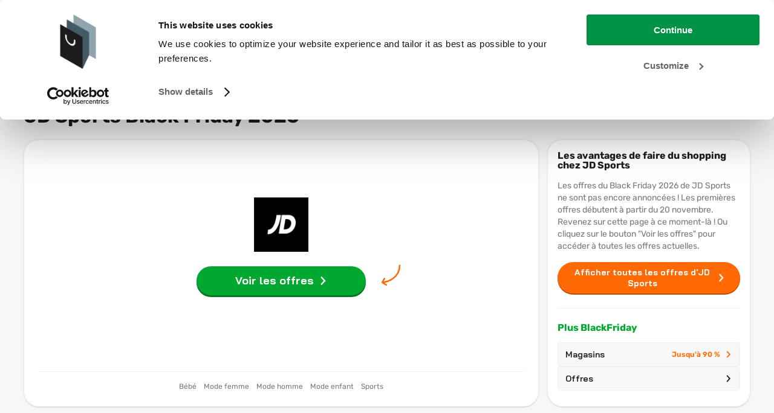

--- FILE ---
content_type: text/html; charset=utf-8
request_url: https://www.blackfriday.expert/fr/magasins/jd-sports/
body_size: 25092
content:
<!doctype html><html lang="fr-FR" data-reactroot=""><head><meta charSet="utf-8"/><link rel="shortcut icon" href="/static/favicons/favicon.png"/><meta name="viewport" content="width=device-width, initial-scale=1"/><meta name="apple-mobile-web-app-capable" content="yes"/><meta name="mobile-web-app-capable" content="yes"/><title data-react-helmet="true">Les offres de JD Sports du Black Friday 2025 → Voir les promos</title><meta data-react-helmet="true" charSet="utf-8"/><meta data-react-helmet="true" name="description" content="Consultez les offres de JD Sports du Black Friday 2025 ici. ✅ Comparez les meilleures promos ✅ Aperçu de tous les magasins ➤ Des réductions réelles."/><meta data-react-helmet="true" property="og:title" content="Les offres de JD Sports du Black Friday 2025 → Voir les promos"/><meta data-react-helmet="true" property="og:description" content="Consultez les offres de JD Sports du Black Friday 2025 ici. ✅ Comparez les meilleures promos ✅ Aperçu de tous les magasins ➤ Des réductions réelles."/><meta data-react-helmet="true" property="og:image" content="https://static.maddoxmedia.eu/$2b$10$qs.ybDnEQHsyHodo2mJ2wO/JD-Sports-Black-Friday.png"/><meta data-react-helmet="true" name="robots" content="noindex,follow"/><link data-react-helmet="true" rel="canonical" href="https://www.blackfriday.expert/fr/magasins/jd-sports/"/><link data-react-helmet="true" rel="icon" type="image/png" href="https://media.blackfridaynederland.nl/static/FavIcons/favicon-bf-expert-fr.png"/><link data-react-helmet="true" rel="shortcut icon" href="https://media.blackfridaynederland.nl/static/FavIcons/favicon-bf-expert-fr.png"/><link rel="stylesheet" href="/static/bundle.fcafa783536dd9352617.css"/><link rel="stylesheet" href="/static/1.b315ed299cf6ba0c7299.css"/><script src="https://cdn.brevo.com/js/sdk-loader.js" async=""></script><script src="/static/brevo/main.js"></script><script>window.__PRELOADED_STATE__ = {"locales":{"locale":"fr-FR","messages":{"banner.button.toCampaignPageOut":"Voir les offres","banner.link.toCampaignPageOut":"","blogBodyText.author.image.alt":"Photo de {authorName}","blogBodyText.author.more":"En savoir plus sur {authorName}","blogBodyText.shareSocialDropdown.buttonTitle":"Partager","breadcrumb.homeLink":"Accueil","cookiePopup.buttonText":"Accepter","cookiePopup.linkText":"Consultez notre page de cookies.","cookiePopup.text":"Nous utilisons des cookies pour vous offrir une expérience utilisateur plus agréable et plus personnalisée. Grâce à ces cookies, nous et des tiers suivons votre comportement sur Internet au sein de notre site. Si vous continuez à naviguer sur notre site Web, nous supposons que vous êtes d'accord avec ceci. Vous souhaitez en savoir plus ?","cookiePopup.title":"Cookies","countDown.afterCustomDate.onPage":"(certaines offres sont déjà valables)","countDown.afterCustomDate":"Les premières offres sont commencées !","countDown.begin":"Encore","countDown.blackFridayStarted.onPage":"a commencé!","countDown.blackFridayStarted":"est maintenant valide !!","countDown.cyberMonday":"Aujourd'hui, il est Cyber Monday !","countDown.days.many":"jours","countDown.days.one":"jour","countDown.months.many":"mois","countDown.months.one":"mois","countDown.moreThan.months":"Encore {moreThan}","countDown.moreThan":"bien","countDown.moreThanOneMonth":"{months} {days}","countDown.oneMonthLeft":"Encore une mois","dealCard.button.toCampaignPageOut":"Voir offre","dealCard.showAllMerchantDeals":"Voir toutes les offres","dealCard.sponsoredLabel":"Sponsorisé","default.breadcrumb.backButton.name":"Dos","default.breadcrumb.home.name":"Accueil","default.breadcrumb.home.url":"/fr/","default.fallBackHeaderImage":"https://media.blackfridaynederland.nl/wordpress/20200430114414/default-blog-image-nl.jpg","default.newsletter.button.title":"S'inscrire","default.newsletter.modal.title":"Inscrivez-vous à la newsletter","discountCard.discountCodeCopied":"Code de réduction copié !","discountCard.discountSubtitle":"Utilisez ce code de réduction:","fallbackHeader.src":"","filterBar.amountOfStores":"{amountOfStores} magasins","filterBar.checkboxDropdown.brandDeleteFilters":"Supprimer les filtres de marque","filterBar.checkboxDropdown.brandFilterName":"Marque","filterBar.checkboxDropdown.brandSearchPlaceholder":"Rechercher une marque","filterBar.checkboxDropdown.brandTitle":"Marque","filterBar.checkboxDropdown.categoryDeleteFilters":"Supprimer les filtres de catégorie","filterBar.checkboxDropdown.categoryFilterName":"Catégorie","filterBar.checkboxDropdown.categorySearchPlaceholder":"Rechercher catégorie","filterBar.checkboxDropdown.categoryTitle":"Catégorie","filterBar.checkboxDropdown.merchantDeleteFilters":"Supprimer les filtres de magasins","filterBar.checkboxDropdown.merchantFilterName":"Magasin","filterBar.checkboxDropdown.merchantSearchPlaceholder":"Rechercher une magasins","filterBar.checkboxDropdown.statusTitle":"Statut","filterBar.clearFilters":"Supprimer tous les filtres ({amountOfActiveFilters})","filterBar.filterTitle":"Filtres","filterBarDeals.amountOfDeals":"{amountOfDeals} offres","filterBarDeals.checkboxDropdown.brandDeleteFilters":"Supprimer les filtres de marque","filterBarDeals.checkboxDropdown.brandFilterName":"Marque","filterBarDeals.checkboxDropdown.brandSearchPlaceholder":"Rechercher une marque","filterBarDeals.checkboxDropdown.brandTitle":"Marque","filterBarDeals.checkboxDropdown.categoryDeleteFilters":"Supprimer les filtres de catégorie","filterBarDeals.checkboxDropdown.categoryFilterName":"Catégorie","filterBarDeals.checkboxDropdown.categorySearchPlaceholder":"Rechercher catégorie","filterBarDeals.checkboxDropdown.categoryTitle":"Catégorie","filterBarDeals.checkboxDropdown.merchantDeleteFilters":"Supprimer les filtres de magasins","filterBarDeals.checkboxDropdown.merchantFilterName":"Magasin","filterBarDeals.checkboxDropdown.merchantSearchPlaceholder":"Rechercher magasin","filterBarDeals.checkboxDropdown.merchantTitle":"Magasin","filterBarDeals.clearFilters":"Supprimer tous les filtres ({amountOfActiveFilters})","filterBarDeals.filterTitle":"Filtres","filterBarDeals.sortBy":"Trier par:","filterBarDeals.sortByHighestDiscount":"Remise la plus élevée","filterBarDeals.sortByLastChanged":"Dernière modification","filterBarDeals.sortByMostPopular":"Le plus populaire","filterBarDeals.sortByNewestDeals":"Dernières offres","filterBarDeals.sortByPriceHighLow":"Prix ​​haut-bas","filterBarDeals.sortByPriceLowHigh":"Prix ​​bas-haut","footer.bottom.copyright":"© {currentYear} · BlackFridayExpert.be est une initiative de Maddox Media BV.","footer.bottom.link.four.title":"Sitemap","footer.bottom.link.four.url":"/fr/sitemap/","footer.bottom.link.one.title":"Contacter","footer.bottom.link.one.url":"/fr/contacter/","footer.bottom.link.three.title":"Cookies","footer.bottom.link.two.title":"Privacy","footer.bottom.logo.alt":"Logo BlackFriday.Expert France","footer.bottom.logo.src":"","footer.bottom.logo.title":"Logo BlackFriday.Expert France","footer.image.dealIconImageAlt":"Black Friday offres","footer.image.dealIconImageTitle":"Offres","footer.image.shopIconImageAlt":"Black Friday magasins","footer.image.shopIconImageTitle":"Magasins","footer.languages.title":"Également actifs dans","footer.middle.firstColumn.title":"Tout sur le Black Friday","footer.middle.googleReviews.link.rating":" ","footer.middle.googleReviews.link.title":" ","footer.middle.googleReviews.link.url":" ","footer.middle.link.one.title":"Tout sur le Black Friday","footer.middle.link.three.title":"Offres Black Friday","footer.middle.link.two.title":"Boutiques les plus vues","footer.middle.newsletter.buttonText":"La newsletter","footer.middle.newsletter.text":"","footer.middle.newsletter.title":"","footer.middle.secondColumn.title":"Boutiques les plus vues","footer.middle.social.link.facebook":"https://www.facebook.com/blackfridayfrance/","footer.middle.social.link.instagram":"https://www.instagram.com/blackfridayexpert_fr/","footer.middle.social.link.mail":"mailto:info@blackfriday.expert","footer.middle.social.link.pinterest":"","footer.middle.social.link.youtube":"","footer.middle.social.title":"Entrer en contact","footer.newsLetter.description.item.one":"Plus de 2.500 personnes se sont déjà inscrites","footer.newsLetter.description.item.three":"Résiliable à tout moment","footer.newsLetter.description.item.two":"Notre newsletter est entièrement gratuite","footer.newsLetter.title":"Ne ratez pas les premières bonnes affaires!","footer.newsLetterModal.title":"Inscrivez-vous à la newsletter","footer.ratingScore":" ","footer.thuiswinkelLink":"","footer.top.dealLink":"{totalAmountOfDeals} Offres","footer.top.shopLink":"{totalAmountOfMerchants} Magasins","footer.ukDisclosure":"","footer.usp.one.link.title":"Toutes les offres en un seul coup d'œil","footer.usp.three.link.title":"Ne manquez rien du Black Friday","footer.usp.three.link.url":"/fr/","footer.usp.two.link.title":"Obtenez les meilleures offres !","global.abbreviation.days":"J","global.abbreviation.hours":"H","global.abbreviation.minutes":"M","global.abbreviation.seconds":"S","global.colors.darken16":"#EA5F00","global.colors.darken35":"#512100","global.colors.darken7":"#df5b00","global.colors.lightAccent":"#EFEEFA","global.colors.lighten51":"#ffe3d0","global.colors.normal":"#ff6a04","global.colors.rgb":"255,106,4","global.colors.custom":" ","global.colors.custom.darken7":" ","global.colors.custom.darken16":" ","global.conditionsLink":"/fr/privacy/","global.cookieLink":"/fr/cookies/","global.dealOverviewLink.mobileName":"OFFRES","global.dealOverviewLink.name":"OFFRES","global.dealOverviewLink":"/fr/offres/","global.dealTabLink":"/offres/","global.gtm":"GTM-5KG6LNX","global.homepageLink":"/fr/","global.locale":"fr-FR","global.logo.src":"https://media.blackfridaynederland.nl/static/Logo/bf-fr.svg","global.merchantOverviewLink.mobileName":"MAGASINS","global.merchantOverviewLink.name":"MAGASINS","global.merchantOverviewLink":"/fr/magasins/","global.merchantTabLink":"/magasins/","global.platformId":"4","global.productOverviewLink":"/fr/produits/","global.searchPage.url":"/fr/search/","global.status.ABOUT_TO_EXPIRE":"Dernière chance!","global.status.ABOUT_TO_START_DAY":"La promotion commence dans {startInAmountOfDays} jour","global.status.ABOUT_TO_START_DAYS":"La promotion commence dans {startInAmountOfDays} jours","global.status.ABOUT_TO_START":"La promotion va bientôt commencer","global.status.EXPIRED":"Promotion sur","global.status.ONGOING":"Valable maintenant","global.status.UNKNOWN":"Promotion inconnue","global.tagManagerScriptLocation":"/static/googletagmanager-fr-fr.js","global.urlAddition":"fr","global.weCanTrackScriptLocation":"/static/wecantrack-fr-fr.js","headerInfo.link.seeMore":"Lire plus","headerInfo.shareSocialDropdown.buttonTitle":"Partager","homepageHeader.blackFridayDayMonth":"26 novembre","image.errorMessage":"Impossible de charger l'image.","languageSwitcher.BEFR":"","languageSwitcher.BENL":"","languageSwitcher.children.title":"","merchantCard.button.toCampaignPageOut":"Voir les offres","merchantSingleHeader.moreBF.buttons.deals.title":"Offres","merchantSingleHeader.moreBF.buttons.merchants.extra":"Jusqu'à 90 %","merchantSingleHeader.moreBF.buttons.merchants.title":"Magasins","merchantSingleHeader.moreBF.title":"Plus BlackFriday","merchantSingleHeader.showDeals.buttonTitle":"Afficher toutes les offres d''{merchantName}","mobileFilter.barClosedTitle":"Filtres","mobileFilter.barOpenTitle":"Filtres","mobileFilter.clear":"Supprimer tous les filtres","mobileFilter.dealButton":"Afficher {amountOfDeals} {amountOfDeals, plural, one {offre} other {offres}}","mobileFilter.dealButtonAll":"Afficher tous les offres","mobileFilter.mobileSortTitle":"Trier","mobileFilter.storeButton":"Afficher {amountOfStores} {amountOfStores, plural, one {magasin} other {magasins}}","mobileFilter.storeButtonAll":"Afficher tous les magasins","mobileFilterBar.brandClearFilter":"Supprimer les filtres de marque","mobileFilterBar.brandSearchPlaceholder":"Rechercher une marque","mobileFilterBar.brandTitle":"Marques","mobileFilterBar.categoryClearFilter":"Supprimer les filtres de catégorie","mobileFilterBar.categorySearchPlaceholder":"Rechercher catégorie","mobileFilterBar.categoryTitle":"Catégories","mobileFilterBar.clearFilter":"Supprimer ces filtres","mobileFilterBar.merchantSearchPlaceholder":"Rechercher une magasins","mobileFilterBar.merchantTitle":"Magasins","mobileFilterBar.sortTitle":"Trier","mobileFilterBar.statusClearFilter":"Supprimer les filtres de statut","mobileFilterBar.statusSearchPlaceholder":"Rechercher statut","mobileFilterBar.statusTitle":"Statut","mobileNavMenu.discount.title":"Jusqu'à -80%","mobileNavMenu.firstCheckMark.title":"Les meilleures offres","mobileNavMenu.secondCheckMark.title":"Pratique et rapide","navBar.backButton.text":"Retourner","navBar.modalNavBarMenu.hamburgerMenuClose":"Fermer","navBar.modalNavBarMenu.hamburgerMenuOpen":"Menu","navBar.modalNavBarSearch.closeText":"Fermer","navBar.modalNavBarSearch.foundDealsTitle":"Offres trouvées","navBar.modalNavBarSearch.foundStoresTitle":"Magasins trouvés","navBar.modalNavBarSearch.noSearchResults":"Aucun résultat n'a été trouvé pour votre recherche.","navBar.modalNavBarSearch.noSearchResultsCardDeals.buttonTitle":"Tous les offres","navBar.modalNavBarSearch.noSearchResultsCardDeals.title":"Voir tous les offres dans l'aperçu","navBar.modalNavBarSearch.noSearchResultsCardStores.buttonTitle":"Tous les magasins","navBar.modalNavBarSearch.noSearchResultsCardStores.title":"Voir tous les magasins dans l'aperçu","navBar.modalNavBarSearch.searchPlaceholder":"Rechercher offres et magasins","navbar.search.noResult.deals":"Offres populaires","navbar.search.noResult.merchants":"Magasins populaires","navbar.search.noResult.text":"Aucun résultat pour {searchValue}","navbar.search.noResult.tipOne":"Vérifiez l'orthographe de votre terme de recherche","navbar.search.noResult.tipTwo":"Rendez votre terme de recherche moins spécifique","navBar.search.placeholder":"Rechercher des offres et des magasins","navbar.search.result.button.deals":"Voir toutes les offres","navbar.search.result.button.merchants":"Voir tous les magasins","navbar.search.result.button.products":"Voir tous les produits","navbar.search.result.deals":"Offres trouvées","navbar.search.result.merchants":"Magasins trouvés","navbar.search.result.pages":"Pages pertinentes","navbar.search.result.products":"Comparez les prix des produits","newsletter.button.openNewsletterModal":"Newsletter","newsletterCtaBox.infoText":"En vous inscrivant, vous confirmez que vous souhaitez recevoir la newsletter de BlackFriday.Expert France et que vous en acceptez les {conditions}.","newsletterCtaBox.modal.title":"Inscrivez-vous à la newsletter","newsletterCtaBox.text":"Vous ne voulez rater aucune affaire ?","newsletterModalForm.button.applyTitle":"S'inscrire","newsletterModalForm.button.sendTitle":"Envoyer","newsletterModalForm.conditions":"conditions","newsLetterModalForm.confirmation.close":"Fermer","newsLetterModalForm.confirmation.message":"Voilà! Vous êtes désormais abonné à la newsletter.","newsletterModalForm.infoText":"En vous inscrivant, vous confirmez que vous souhaitez recevoir la newsletter de BlackFriday.Expert France et que vous en acceptez les {conditions}.","newsLetterModalForm.input.category.errorMessage":"Sélectionnez au moins une catégorie","newsLetterModalForm.input.category.label":"J'aimerais recevoir les meilleures offres pour :","newsLetterModalForm.input.category.selectAllButtonText":"Tous les sujets","newsLetterModalForm.input.email.errorMessageEmpty":"Veuillez remplir votre adresse e-mail","newsLetterModalForm.input.email.errorMessageWrong":"Adresse e-mail non valide","newsLetterModalForm.input.email.label":"Adresse e-mail","newsLetterModalForm.input.email.placeholder":"","newsLetterModalForm.input.name.errorMessage":"Merci de saisir votre nom","newsLetterModalForm.input.name.label":"Nom","newsLetterModalForm.input.name.placeholder":"Adresse email","newsLetterModalForm.success.message":"Voilà! Vous êtes désormais abonné à la newsletter.","notFound.button.link":"/fr/","notFound.button.title":"Page d'accueil Black Friday","notFound.content":"Nous n'avons pas trouvé la page. On vous montre le chemin ?","notFound.meta":"Page non trouvée","notFound.route":"/not-found/","notFound.title":"Oops!","readingTimeText.plural":"minutes de lecture","readingTimeText.singular":"minute de lecture","searchableCheckboxDropdown.dealButtonAll":"Afficher tous les offres","searchableCheckboxDropdown.dealButtonWithAmount":"Afficher {totalDeals} offres","searchableCheckboxDropdown.noResults":"Aucun résultat","searchableCheckboxDropdown.storeButtonAll":"Afficher tous les magasins","searchableCheckboxDropdown.storeButtonWithAmount":"Afficher {totalStores} magasins","unavailable.button.link":"/fr/","unavailable.button.title":"Page d'accueil Black Friday","unavailable.content":"Nous n'avons pas trouvé la page. On vous montre le chemin ?","unavailable.meta":"Page indisponible","unavailable.route":"/not-available/","unavailable.title":"Nous y travaillons!","myDealAlerts.search.noResults":"Aucun résultat trouvé","myDealAlerts.search.loading":"Chargement des résultats...","myDealAlerts.logout.title":"Se déconnecter","global.dealAlerts.page.url":"/deal-alerts/","global.dealAlerts.page.title":"Mes offres","global.dealAlerts.notification.add.success.title":"Offre ajoutée !","global.dealAlerts.notification.add.success.description":"On vous avertit dès que le prix baisse !","global.dealAlerts.notification.error.title":"Une erreur est survenue","global.dealAlerts.notification.error.description":"Réessayez plus tard.","global.dealAlerts.notification.remove.success.title":"Offre supprimée !","global.dealAlerts.notification.remove.success.description":"Plus d'alerte pour cette offre !","global.dealAlerts.modal.login.title":"S'inscrire aux alertes offres","global.dealAlerts.modal.login.description":"Entrez votre e-mail pour recevoir une alerte si le prix baisse !","global.dealAlerts.modal.login.button.title":"S'inscrire à une alerte offre","global.dealAlerts.modal.closeButton.title":"Fermer","global.dealAlerts.modal.login.confirm.title":"Confirmez votre e-mail !","global.dealAlerts.modal.login.confirm.description":"Confirmez votre e-mail pour recevoir les baisses de prix !","global.dealAlerts.modal.login.error.title":"Problème survenu","global.dealAlerts.modal.login.error.description":"Réessayez plus tard ou contactez le support.","mobileNavMenu.usp.title":"Toutes les offres en <strong>un seul aperçu</strong>","mobileNavMenu.priorityMenuItem.0.subtitle":"Jusqu’à -90%","mobileNavMenu.priorityMenuItem.1.subtitle":"Profitez des meilleures offres !","mobileNavMenu.cta.title":"Voir toutes les offres","mobileNavMenu.cta.link":"/fr/magasins/"}},"search":{"searchValue":"","foundDeals":{"count":0,"data":[]},"foundMerchants":{"count":0,"data":[]},"foundProducts":{"count":0,"data":[]},"foundPages":{"count":0,"data":[]},"menuIsOpen":false,"searchIsOpen":false,"isLoading":false,"noResults":false},"pages":{"currentPage":{"id":"1466","pageRes":200,"metaData":{"description":"Consultez les offres de JD Sports du Black Friday 2025 ici. ✅ Comparez les meilleures promos ✅ Aperçu de tous les magasins ➤ Des réductions réelles.","title":"Les offres de JD Sports du Black Friday 2025 → Voir les promos","hrefLang":"","og":{"title":"Les offres de JD Sports du Black Friday 2025 → Voir les promos","description":"Consultez les offres de JD Sports du Black Friday 2025 ici. ✅ Comparez les meilleures promos ✅ Aperçu de tous les magasins ➤ Des réductions réelles.","image":"https://static.maddoxmedia.eu/$2b$10$qs.ybDnEQHsyHodo2mJ2wO/JD-Sports-Black-Friday.png"},"canonicalUrl":"","twitter":{"title":"","description":"","image":""},"jsonSchemas":[],"robots":{"index":"1","follow":"","advanced":""}},"route":"/fr/magasins/jd-sports/","wordPressPostModules":[{"id":"11","name":"NavBarModule","background":{"backgroundColour":"#f7f7f7"},"logo":{"src":"/static/assets/bf-fr.8d767809.svg","alt":"Black Friday Logo","title":"Black Friday Logo"},"navBarTitle":"Black Friday 2026","navBarSubTitle":"Vendredi 27 novembre","navBarLink":"/fr/magasins/","popularDeals":[{"id":46763,"name":"Samsung Galaxy S21 5G - Phantom Gris - 128Go - Smartphone Android débloqué - Version FR - Ecouteurs AKG inclus","image":{"url":"https://static.maddoxmedia.eu/$2b$10$mQdv4xehq4rtDEThanOco./file","title":"Samsung Galaxy S21 5G - Phantom Gris - 128Go - Smartphone Android débloqué - Version FR - Ecouteurs AKG inclus","alt":"Samsung Galaxy S21 5G - Phantom Gris - 128Go - Smartphone Android débloqué - Version FR - Ecouteurs AKG inclus"},"price":630.04,"beforePrice":0,"currency":"EUR","merchant":{"name":"Amazon","slug":"amazon","logoImage":{"id":122951,"title":"Black Friday amazon","alt":"amazon Black Friday","url":"https://static.maddoxmedia.eu/$2b$10$fyLDgez2bAgQXGAGlqH7Fe/Black Friday Amazon.png","hash":""}},"ean":"8806090892875","brands":[{"name":"Samsung","id":102264}],"featuredFilter":{"name":""},"structuredData":"{\"@context\":\"https://schema.org/\",\"@type\":\"Product\",\"name\":\"Samsung Galaxy S21 5G - Phantom Gris - 128Go - Smartphone Android débloqué - Version FR - Ecouteurs AKG inclus\",\"image\":\"https://static.maddoxmedia.eu/$2b$10$mQdv4xehq4rtDEThanOco./file\",\"description\":\"Samsung Galaxy S21 5G - Phantom Gris - 128Go - Smartphone Android débloqué - Version FR - Ecouteurs AKG inclus\",\"brand\":{\"@type\":\"Brand\",\"name\":\"Samsung\"},\"sku\":\"8806090892875\",\"offers\":{\"@type\":\"Offer\",\"priceCurrency\":\"EUR\",\"price\":630.04,\"availability\":\"https://schema.org/InStock\",\"itemCondition\":\"https://schema.org/NewCondition\"}}"},{"id":53183,"name":"Apple 2021 iPad mini (Wi-Fi + Cellular, 64 Go) - Mauve","image":{"url":"https://static.maddoxmedia.eu/$2b$10$C2S4wWTjk69a4NbhL88ZEu/file","title":"Apple 2021 iPad mini (Wi-Fi + Cellular, 64 Go) - Mauve","alt":"Apple 2021 iPad mini (Wi-Fi + Cellular, 64 Go) - Mauve"},"price":719,"beforePrice":0,"currency":"EUR","merchant":{"name":"Amazon","slug":"amazon","logoImage":{"id":122951,"title":"Black Friday amazon","alt":"amazon Black Friday","url":"https://static.maddoxmedia.eu/$2b$10$fyLDgez2bAgQXGAGlqH7Fe/Black Friday Amazon.png","hash":""}},"ean":"0194252508787","brands":[{"name":"Apple","id":1878}],"featuredFilter":{"name":""},"structuredData":"{\"@context\":\"https://schema.org/\",\"@type\":\"Product\",\"name\":\"Apple 2021 iPad mini (Wi-Fi + Cellular, 64 Go) - Mauve\",\"image\":\"https://static.maddoxmedia.eu/$2b$10$C2S4wWTjk69a4NbhL88ZEu/file\",\"description\":\"Apple 2021 iPad mini (Wi-Fi + Cellular, 64 Go) - Mauve\",\"brand\":{\"@type\":\"Brand\",\"name\":\"Apple\"},\"sku\":\"0194252508787\",\"offers\":{\"@type\":\"Offer\",\"priceCurrency\":\"EUR\",\"price\":719,\"availability\":\"https://schema.org/InStock\",\"itemCondition\":\"https://schema.org/NewCondition\"}}"},{"id":44276,"name":"Samsung Galaxy S21 Ultra 5G - Phantom Noir - 128Go - Smartphone Android débloqué - Version FR - Ecouteurs AKG inclus","image":{"url":"https://static.maddoxmedia.eu/$2b$10$oBWC5qM8GnHcxYSE0ssbTu/file","title":"Samsung Galaxy S21 Ultra 5G - Phantom Noir - 128Go - Smartphone Android débloqué - Version FR - Ecouteurs AKG inclus","alt":"Samsung Galaxy S21 Ultra 5G - Phantom Noir - 128Go - Smartphone Android débloqué - Version FR - Ecouteurs AKG inclus"},"price":1082.76,"beforePrice":0,"currency":"EUR","merchant":{"name":"Amazon","slug":"amazon","logoImage":{"id":122951,"title":"Black Friday amazon","alt":"amazon Black Friday","url":"https://static.maddoxmedia.eu/$2b$10$fyLDgez2bAgQXGAGlqH7Fe/Black Friday Amazon.png","hash":""}},"ean":"8806090887475","brands":[{"name":"Samsung","id":102264}],"featuredFilter":{"name":""},"structuredData":"{\"@context\":\"https://schema.org/\",\"@type\":\"Product\",\"name\":\"Samsung Galaxy S21 Ultra 5G - Phantom Noir - 128Go - Smartphone Android débloqué - Version FR - Ecouteurs AKG inclus\",\"image\":\"https://static.maddoxmedia.eu/$2b$10$oBWC5qM8GnHcxYSE0ssbTu/file\",\"description\":\"Samsung Galaxy S21 Ultra 5G - Phantom Noir - 128Go - Smartphone Android débloqué - Version FR - Ecouteurs AKG inclus\",\"brand\":{\"@type\":\"Brand\",\"name\":\"Samsung\"},\"sku\":\"8806090887475\",\"offers\":{\"@type\":\"Offer\",\"priceCurrency\":\"EUR\",\"price\":1082.76,\"availability\":\"https://schema.org/InStock\",\"itemCondition\":\"https://schema.org/NewCondition\"}}"}],"popularMerchants":[{"id":7656,"name":"Amazon","logoImage":{"url":"https://static.maddoxmedia.eu/$2b$10$fyLDgez2bAgQXGAGlqH7Fe/Black Friday Amazon.png","title":"Black Friday amazon","alt":"amazon Black Friday"},"slug":"amazon","campaign":{"featuredFilter":{"name":""}}},{"id":14328,"name":"Emma","logoImage":{"url":"https://static.maddoxmedia.eu/$2b$10$ou69l0PhjZCtsZrf3B9O1./Emma Matelas Black Friday FR (1).svg","title":"Emma Black Friday","alt":"Black Friday Emma"},"slug":"emma","campaign":{"featuredFilter":{"name":""}}},{"id":17267,"name":"reMarkable","logoImage":{"url":"https://static.maddoxmedia.eu/$2b$10$Q/ow2nY2W.hzAz/FeH5GBu/reMarkable Black Friday.svg","title":"reMarkable Black Friday","alt":"Black Friday reMarkable"},"slug":"remarkable","campaign":{"featuredFilter":{"name":""}}}],"menuItems":[{"title":"Tous les magasins","url":"/fr/magasins/"},{"title":"Offres de produits","url":"/fr/offres/"},{"title":"Par catégories","url":"/fr/offres/","children":[{"title":"Apple","url":"/fr/apple/","children":[{"title":"Airpods","url":"/fr/apple/airpods/"},{"title":"iPads","url":"/fr/apple/ipads/"},{"title":"Toutes les offres d'Apple","url":"/fr/apple/"}]},{"title":"Gaming","url":"/fr/gaming/","children":[{"title":"Nintendo Switch","url":"/fr/gaming/nintendo-switch/"},{"title":"PS5","url":"/fr/gaming/playstation/ps5/"},{"title":"Playstation","url":"/fr/gaming/playstation/"}]},{"title":"Vetements & Jouets","url":"/fr/vetements/","children":[{"title":"Vetements","url":"/fr/vetements/"},{"title":"Jouets","url":"/fr/jouets/"},{"title":"Cdiscount","url":"/fr/magasins/cdiscount/"}]},{"title":"Electroménager","url":"/fr/offres/","children":[{"title":"TV","url":"/fr/tv/"},{"title":"Ordinateurs Portables","url":"/fr/ordinateurs-portables/"},{"title":"Cookeo","url":"/fr/cookeo/"}]},{"title":"Smartphone","url":"/fr/smartphone/","children":[{"title":"Smartphones","url":"/fr/smartphone/"},{"title":"iPhone","url":"/fr/apple/iphone/"},{"title":"Amazon","url":"/fr/magasins/amazon/"}]}]},{"title":"Tout sur le Black Friday","url":"/fr/","children":[{"title":"Black Friday","url":"/fr/","children":[{"title":"Date","url":"/fr/date/"},{"title":"Black Friday 2026","url":"/fr/"}]},{"title":"Travel Tuesday","url":"/fr/travel-tuesday/","children":[{"title":"Expedia","url":"/fr/magasins/expedia/"},{"title":"Booking.com","url":"/fr/magasins/booking/"}]}]}]},{"id":"1","name":"ShopSingleHeaderModule","bottomPadding":{"desktopSpacing":72,"mobileSpacing":32},"background":{"backgroundColour":"#f7f7f7"},"fallbackHeaderImage":{"src":"","alt":"Header image","title":"Header image"},"breadcrumbProps":{"variant":"dark","breadcrumbs":[{"name":"Accueil","url":"/fr/"},{"name":"Magasins","url":"/fr/magasins/"},{"name":"Jd Sports","url":"/fr/magasins/jd-sports/"}],"backButton":{"name":"Dos","url":"/fr/magasins/"}},"merchant":{"id":7691,"name":"JD Sports","logoImage":{"url":"https://static.maddoxmedia.eu/$2b$10$qs.ybDnEQHsyHodo2mJ2wO/JD-Sports-Black-Friday.png","title":"JD Sports Black Friday","alt":"Black Friday JD Sports"},"slug":"jd-sports","categories":[{"id":29,"name":"Bébé"},{"id":31,"name":"Mode femme"},{"id":37,"name":"Mode homme"},{"id":40,"name":"Mode enfant"},{"id":47,"name":"Sports"}],"features":"","seo":{"title":"Les offres de JD Sports du Black Friday 2025 → Voir les promos","description":"Consultez les offres de JD Sports du Black Friday 2025 ici. ✅ Comparez les meilleures promos ✅ Aperçu de tous les magasins ➤ Des réductions réelles.","pageText":"<p><br></p>"}},"fallbackBodyText":"Les offres du Black Friday 2026 de JD Sports ne sont pas encore annoncées ! Les premières offres débutent à partir du 20 novembre. Revenez sur cette page à ce moment-là ! Ou cliquez sur le bouton \"Voir les offres\" pour accéder à toutes les offres actuelles.","toCampaignButtonText":"Voir les offres","merchantFeaturesTitle":"Les avantages de faire du shopping chez JD Sports","seo":{"title":"Les offres de JD Sports du Black Friday 2025 → Voir les promos","description":"Consultez les offres de JD Sports du Black Friday 2025 ici. ✅ Comparez les meilleures promos ✅ Aperçu de tous les magasins ➤ Des réductions réelles.","pageText":"<p><br></p>"},"campaignDescriptionTitle":"Informations sur l'offre","campaignUspTitle":"En savoir plus sur les offres","fallbackAboutMerchantText":"","customJsonSchema":""},{"id":"17","name":"FeaturedDealsModule","bottomPadding":{"desktopSpacing":72,"mobileSpacing":32},"background":{"backgroundColour":"#f7f7f7"},"title":"Les meilleures offres","subtitle":"","useSeeMoreCard":true,"ctaButton":{"title":"Voir toutes les offres","url":"/fr/offres/"},"ctaDescription":"Offres","filterIds":"","amountOfDeals":9,"featuredDeals":[{"id":49317,"name":"Apple Watch Series 7 (GPS + Cellular, 45mm) Montre connectée - Boîtier en Acier Inoxydable Argent, Bracelet Milanais Argent. Suivi de l’activité Physique, résistance à l’Eau","image":{"url":"https://static.maddoxmedia.eu/$2b$10$3XBdga6hoydz2WgqpHDlW./file","title":"Apple Watch Series 7 (GPS + Cellular, 45mm) Montre connectée - Boîtier en Acier Inoxydable Argent, Bracelet Milanais Argent. Suivi de l’activité Physi","alt":"Apple Watch Series 7 (GPS + Cellular, 45mm) Montre connectée - Boîtier en Acier Inoxydable Argent, Bracelet Milanais Argent. Suivi de l’activité Physi"},"price":613.93,"beforePrice":0,"currency":"EUR","merchant":{"name":"Amazon","slug":"amazon","logoImage":{"id":122951,"title":"Black Friday amazon","alt":"amazon Black Friday","url":"https://static.maddoxmedia.eu/$2b$10$fyLDgez2bAgQXGAGlqH7Fe/Black Friday Amazon.png","hash":""}},"ean":"0194252573594","brands":[{"name":"Apple","id":1878}],"featuredFilter":{"name":""},"structuredData":"{\"@context\":\"https://schema.org/\",\"@type\":\"Product\",\"name\":\"Apple Watch Series 7 (GPS + Cellular, 45mm) Montre connectée - Boîtier en Acier Inoxydable Argent, Bracelet Milanais Argent. Suivi de l’activité Physique, résistance à l’Eau\",\"image\":\"https://static.maddoxmedia.eu/$2b$10$3XBdga6hoydz2WgqpHDlW./file\",\"description\":\"Apple Watch Series 7 (GPS + Cellular, 45mm) Montre connectée - Boîtier en Acier Inoxydable Argent, Bracelet Milanais Argent. Suivi de l’activité Physique, résistance à l’Eau\",\"brand\":{\"@type\":\"Brand\",\"name\":\"Apple\"},\"sku\":\"0194252573594\",\"offers\":{\"@type\":\"Offer\",\"priceCurrency\":\"EUR\",\"price\":613.93,\"availability\":\"https://schema.org/InStock\",\"itemCondition\":\"https://schema.org/NewCondition\"}}"},{"id":46265,"name":"Apple Watch Series 7 (GPS + Cellular, 45mm) Montre connectée - Boîtier en Acier Inoxydable Graphite, Bracelet Milanais Graphite. Suivi de l’activité Physique, résistance à l’Eau","image":{"url":"https://static.maddoxmedia.eu/$2b$10$2LqFdwd1lcwmcozfDphclO/file","title":"Apple Watch Series 7 (GPS + Cellular, 45mm) Montre connectée - Boîtier en Acier Inoxydable Graphite, Bracelet Milanais Graphite. Suivi de l’activité P","alt":"Apple Watch Series 7 (GPS + Cellular, 45mm) Montre connectée - Boîtier en Acier Inoxydable Graphite, Bracelet Milanais Graphite. Suivi de l’activité P"},"price":829,"beforePrice":0,"currency":"EUR","merchant":{"name":"Amazon","slug":"amazon","logoImage":{"id":122951,"title":"Black Friday amazon","alt":"amazon Black Friday","url":"https://static.maddoxmedia.eu/$2b$10$fyLDgez2bAgQXGAGlqH7Fe/Black Friday Amazon.png","hash":""}},"ean":"0194252574836","brands":[{"name":"Apple","id":1878}],"featuredFilter":{"name":""},"structuredData":"{\"@context\":\"https://schema.org/\",\"@type\":\"Product\",\"name\":\"Apple Watch Series 7 (GPS + Cellular, 45mm) Montre connectée - Boîtier en Acier Inoxydable Graphite, Bracelet Milanais Graphite. Suivi de l’activité Physique, résistance à l’Eau\",\"image\":\"https://static.maddoxmedia.eu/$2b$10$2LqFdwd1lcwmcozfDphclO/file\",\"description\":\"Apple Watch Series 7 (GPS + Cellular, 45mm) Montre connectée - Boîtier en Acier Inoxydable Graphite, Bracelet Milanais Graphite. Suivi de l’activité Physique, résistance à l’Eau\",\"brand\":{\"@type\":\"Brand\",\"name\":\"Apple\"},\"sku\":\"0194252574836\",\"offers\":{\"@type\":\"Offer\",\"priceCurrency\":\"EUR\",\"price\":829,\"availability\":\"https://schema.org/InStock\",\"itemCondition\":\"https://schema.org/NewCondition\"}}"},{"id":67836,"name":"Google Pixel Watch 4 (41 mm) – Montre connectée Android, Suivi Complet des données de santé et de Remise en Forme – Boîtier en Aluminium Argent Poli – Bracelet Sport Porcelaine – LTE","discount":26,"image":{"url":"https://static.maddoxmedia.eu/$2b$10$RSuBS4xsNvnnm5xMVcmH2O/file","title":"Google Pixel Watch 4 (41 mm) – Montre connectée Android, Suivi Complet des données de santé et de Remise en Forme – Boîtier en Aluminium Argent Poli –","alt":"Google Pixel Watch 4 (41 mm) – Montre connectée Android, Suivi Complet des données de santé et de Remise en Forme – Boîtier en Aluminium Argent Poli –"},"price":369,"beforePrice":499,"currency":"EUR","merchant":{"name":"Amazon","slug":"amazon","logoImage":{"id":122951,"title":"Black Friday amazon","alt":"amazon Black Friday","url":"https://static.maddoxmedia.eu/$2b$10$fyLDgez2bAgQXGAGlqH7Fe/Black Friday Amazon.png","hash":""}},"ean":"0840353933613","brands":[{"name":"Google","id":1875}],"featuredFilter":{"name":""},"structuredData":"{\"@context\":\"https://schema.org/\",\"@type\":\"Product\",\"name\":\"Google Pixel Watch 4 (41 mm) – Montre connectée Android, Suivi Complet des données de santé et de Remise en Forme – Boîtier en Aluminium Argent Poli – Bracelet Sport Porcelaine – LTE\",\"image\":\"https://static.maddoxmedia.eu/$2b$10$RSuBS4xsNvnnm5xMVcmH2O/file\",\"description\":\"Google Pixel Watch 4 (41 mm) – Montre connectée Android, Suivi Complet des données de santé et de Remise en Forme – Boîtier en Aluminium Argent Poli – Bracelet Sport Porcelaine – LTE\",\"brand\":{\"@type\":\"Brand\",\"name\":\"Google\"},\"sku\":\"0840353933613\",\"offers\":{\"@type\":\"Offer\",\"priceCurrency\":\"EUR\",\"price\":369,\"availability\":\"https://schema.org/InStock\",\"itemCondition\":\"https://schema.org/NewCondition\"}}"},{"id":65264,"name":"Apple Watch Ultra 3 [GPS + Cellular 49 mm] Montre connectée Course à Pied et Multisport avec boîtier Titane Noir et Boucle Alpine Noir. Communications Satellite, Suivi santé et activité","image":{"url":"https://static.maddoxmedia.eu/$2b$10$M15thnMUpbhtcXsJqZkO7O/file","title":"Apple Watch Ultra 3 [GPS + Cellular 49 mm] Montre connectée Course à Pied et Multisport avec boîtier Titane Noir et Boucle Alpine Noir. Communications","alt":"Apple Watch Ultra 3 [GPS + Cellular 49 mm] Montre connectée Course à Pied et Multisport avec boîtier Titane Noir et Boucle Alpine Noir. Communications"},"price":899,"beforePrice":0,"currency":"EUR","merchant":{"name":"Amazon","slug":"amazon","logoImage":{"id":122951,"title":"Black Friday amazon","alt":"amazon Black Friday","url":"https://static.maddoxmedia.eu/$2b$10$fyLDgez2bAgQXGAGlqH7Fe/Black Friday Amazon.png","hash":""}},"ean":"0195950610352","brands":[{"name":"Apple","id":1878}],"featuredFilter":{"name":""},"structuredData":"{\"@context\":\"https://schema.org/\",\"@type\":\"Product\",\"name\":\"Apple Watch Ultra 3 [GPS + Cellular 49 mm] Montre connectée Course à Pied et Multisport avec boîtier Titane Noir et Boucle Alpine Noir. Communications Satellite, Suivi santé et activité\",\"image\":\"https://static.maddoxmedia.eu/$2b$10$M15thnMUpbhtcXsJqZkO7O/file\",\"description\":\"Apple Watch Ultra 3 [GPS + Cellular 49 mm] Montre connectée Course à Pied et Multisport avec boîtier Titane Noir et Boucle Alpine Noir. Communications Satellite, Suivi santé et activité\",\"brand\":{\"@type\":\"Brand\",\"name\":\"Apple\"},\"sku\":\"0195950610352\",\"offers\":{\"@type\":\"Offer\",\"priceCurrency\":\"EUR\",\"price\":899,\"availability\":\"https://schema.org/InStock\",\"itemCondition\":\"https://schema.org/NewCondition\"}}"},{"id":67016,"name":"Apple Watch Ultra 3 [GPS + Cellular 49 mm] Montre connectée Course à Pied et Multisport avec boîtier Titane Noir et Boucle Trail Noir/Charbon. Communications Satellite, Suivi santé et activité","image":{"url":"https://static.maddoxmedia.eu/$2b$10$KkciPxSE0cDRko0Vp9eK8u/file","title":"Apple Watch Ultra 3 [GPS + Cellular 49 mm] Montre connectée Course à Pied et Multisport avec boîtier Titane Noir et Boucle Trail Noir/Charbon. Communi","alt":"Apple Watch Ultra 3 [GPS + Cellular 49 mm] Montre connectée Course à Pied et Multisport avec boîtier Titane Noir et Boucle Trail Noir/Charbon. Communi"},"price":889.95,"beforePrice":0,"currency":"EUR","merchant":{"name":"Amazon","slug":"amazon","logoImage":{"id":122951,"title":"Black Friday amazon","alt":"amazon Black Friday","url":"https://static.maddoxmedia.eu/$2b$10$fyLDgez2bAgQXGAGlqH7Fe/Black Friday Amazon.png","hash":""}},"ean":"0195950610611","brands":[{"name":"Apple","id":1878}],"featuredFilter":{"name":""},"structuredData":"{\"@context\":\"https://schema.org/\",\"@type\":\"Product\",\"name\":\"Apple Watch Ultra 3 [GPS + Cellular 49 mm] Montre connectée Course à Pied et Multisport avec boîtier Titane Noir et Boucle Trail Noir/Charbon. Communications Satellite, Suivi santé et activité\",\"image\":\"https://static.maddoxmedia.eu/$2b$10$KkciPxSE0cDRko0Vp9eK8u/file\",\"description\":\"Apple Watch Ultra 3 [GPS + Cellular 49 mm] Montre connectée Course à Pied et Multisport avec boîtier Titane Noir et Boucle Trail Noir/Charbon. Communications Satellite, Suivi santé et activité\",\"brand\":{\"@type\":\"Brand\",\"name\":\"Apple\"},\"sku\":\"0195950610611\",\"offers\":{\"@type\":\"Offer\",\"priceCurrency\":\"EUR\",\"price\":889.95,\"availability\":\"https://schema.org/InStock\",\"itemCondition\":\"https://schema.org/NewCondition\"}}"},{"id":70990,"name":"Google Pixel Watch 3 (41 mm) — Boîtier Argent Poli — Bracelet Quartz Rose — LTE","discount":46,"image":{"url":"https://static.maddoxmedia.eu/$2b$10$AndkhANYtf219YtMAlzYoO/file","title":"Google Pixel Watch 3 (41 mm) — Boîtier Argent Poli — Bracelet Quartz Rose — LTE","alt":"Google Pixel Watch 3 (41 mm) — Boîtier Argent Poli — Bracelet Quartz Rose — LTE"},"price":269,"beforePrice":499,"currency":"EUR","merchant":{"name":"Amazon","slug":"amazon","logoImage":{"id":122951,"title":"Black Friday amazon","alt":"amazon Black Friday","url":"https://static.maddoxmedia.eu/$2b$10$fyLDgez2bAgQXGAGlqH7Fe/Black Friday Amazon.png","hash":""}},"ean":"0840353907850","brands":[{"name":"Google","id":1875}],"featuredFilter":{"name":""},"structuredData":"{\"@context\":\"https://schema.org/\",\"@type\":\"Product\",\"name\":\"Google Pixel Watch 3 (41 mm) — Boîtier Argent Poli — Bracelet Quartz Rose — LTE\",\"image\":\"https://static.maddoxmedia.eu/$2b$10$AndkhANYtf219YtMAlzYoO/file\",\"description\":\"Google Pixel Watch 3 (41 mm) — Boîtier Argent Poli — Bracelet Quartz Rose — LTE\",\"brand\":{\"@type\":\"Brand\",\"name\":\"Google\"},\"sku\":\"0840353907850\",\"offers\":{\"@type\":\"Offer\",\"priceCurrency\":\"EUR\",\"price\":269,\"availability\":\"https://schema.org/InStock\",\"itemCondition\":\"https://schema.org/NewCondition\"}}"},{"id":71930,"name":"Apple Watch Ultra 3 [GPS + Cellular 49 mm] Montre connectée Course à Pied et Multisport avec boîtier Titane Noir et Bracelet Ocean Noir. Communications Satellite, Suivi santé et activité","image":{"url":"https://static.maddoxmedia.eu/$2b$10$uZCRvVasavgQpn7F75XxKO/file","title":"Apple Watch Ultra 3 [GPS + Cellular 49 mm] Montre connectée Course à Pied et Multisport avec boîtier Titane Noir et Bracelet Ocean Noir. Communication","alt":"Apple Watch Ultra 3 [GPS + Cellular 49 mm] Montre connectée Course à Pied et Multisport avec boîtier Titane Noir et Bracelet Ocean Noir. Communication"},"price":899,"beforePrice":0,"currency":"EUR","merchant":{"name":"Amazon","slug":"amazon","logoImage":{"id":122951,"title":"Black Friday amazon","alt":"amazon Black Friday","url":"https://static.maddoxmedia.eu/$2b$10$fyLDgez2bAgQXGAGlqH7Fe/Black Friday Amazon.png","hash":""}},"ean":"0195950609967","brands":[{"name":"Apple","id":1878}],"featuredFilter":{"name":""},"structuredData":"{\"@context\":\"https://schema.org/\",\"@type\":\"Product\",\"name\":\"Apple Watch Ultra 3 [GPS + Cellular 49 mm] Montre connectée Course à Pied et Multisport avec boîtier Titane Noir et Bracelet Ocean Noir. Communications Satellite, Suivi santé et activité\",\"image\":\"https://static.maddoxmedia.eu/$2b$10$uZCRvVasavgQpn7F75XxKO/file\",\"description\":\"Apple Watch Ultra 3 [GPS + Cellular 49 mm] Montre connectée Course à Pied et Multisport avec boîtier Titane Noir et Bracelet Ocean Noir. Communications Satellite, Suivi santé et activité\",\"brand\":{\"@type\":\"Brand\",\"name\":\"Apple\"},\"sku\":\"0195950609967\",\"offers\":{\"@type\":\"Offer\",\"priceCurrency\":\"EUR\",\"price\":899,\"availability\":\"https://schema.org/InStock\",\"itemCondition\":\"https://schema.org/NewCondition\"}}"},{"id":73879,"name":"SAMSUNG Sam Watch 4 Classic Gal 46 SIL R890","image":{"url":"https://static.maddoxmedia.eu/$2b$10$yfLauX4r3TqAA7q41GOR8e/file","title":"SAMSUNG Sam Watch 4 Classic Gal 46 SIL R890","alt":"SAMSUNG Sam Watch 4 Classic Gal 46 SIL R890"},"price":227,"beforePrice":0,"currency":"EUR","merchant":{"name":"Amazon","slug":"amazon","logoImage":{"id":122951,"title":"Black Friday amazon","alt":"amazon Black Friday","url":"https://static.maddoxmedia.eu/$2b$10$fyLDgez2bAgQXGAGlqH7Fe/Black Friday Amazon.png","hash":""}},"ean":"8806092555662","brands":[{"name":"Samsung","id":102264}],"featuredFilter":{"name":""},"structuredData":"{\"@context\":\"https://schema.org/\",\"@type\":\"Product\",\"name\":\"SAMSUNG Sam Watch 4 Classic Gal 46 SIL R890\",\"image\":\"https://static.maddoxmedia.eu/$2b$10$yfLauX4r3TqAA7q41GOR8e/file\",\"description\":\"SAMSUNG Sam Watch 4 Classic Gal 46 SIL R890\",\"brand\":{\"@type\":\"Brand\",\"name\":\"Samsung\"},\"sku\":\"8806092555662\",\"offers\":{\"@type\":\"Offer\",\"priceCurrency\":\"EUR\",\"price\":227,\"availability\":\"https://schema.org/InStock\",\"itemCondition\":\"https://schema.org/NewCondition\"}}"}],"isMerchantSinglePage":true,"amountOfDealsMobile":"8","dealSelection":null,"selectionChoice":"filters","labelFilter":"","pageUrl":"/fr/magasins/jd-sports/"},{"id":"10","name":"FeaturedMerchantsModule","bottomPadding":{"desktopSpacing":72,"mobileSpacing":32},"background":{"backgroundColour":"#f7f7f7"},"title":"Participants populaires","subtitle":"","ctaButton":{"title":"Tous les magasins","url":"/fr/magasins/"},"ctaDescription":"Magasins","filterIds":"","amountOfStores":9,"selectionChoice":"filters","merchantSelectionCount":9,"merchantSelection":null,"featuredMerchants":[{"id":7656,"name":"Amazon","logoImage":{"url":"https://static.maddoxmedia.eu/$2b$10$fyLDgez2bAgQXGAGlqH7Fe/Black Friday Amazon.png","title":"Black Friday amazon","alt":"amazon Black Friday"},"slug":"amazon","campaign":{"featuredFilter":{"name":""}}},{"id":14328,"name":"Emma","logoImage":{"url":"https://static.maddoxmedia.eu/$2b$10$ou69l0PhjZCtsZrf3B9O1./Emma Matelas Black Friday FR (1).svg","title":"Emma Black Friday","alt":"Black Friday Emma"},"slug":"emma","campaign":{"featuredFilter":{"name":""}}},{"id":17267,"name":"reMarkable","logoImage":{"url":"https://static.maddoxmedia.eu/$2b$10$Q/ow2nY2W.hzAz/FeH5GBu/reMarkable Black Friday.svg","title":"reMarkable Black Friday","alt":"Black Friday reMarkable"},"slug":"remarkable","campaign":{"featuredFilter":{"name":""}}},{"id":9649,"name":"Rossignol","logoImage":{"url":"https://static.maddoxmedia.eu/$2b$10$3FtRpKd34hvZjoJ/yr8R5O/Rossignol Black Friday.svg","title":"Rossignol Black Friday","alt":"Black Friday Rossignol"},"slug":"rossignol","campaign":{"featuredFilter":{"name":""}}},{"id":7767,"name":"Booking","logoImage":{"url":"https://static.maddoxmedia.eu/$2b$10$lkyNG9Z3wVmH3lxvufxnyO/Booking.com Black Friday.svg","title":"Booking.com Black Friday","alt":"Black Friday Booking.com"},"slug":"booking","campaign":{"featuredFilter":{"name":""}}},{"id":7750,"name":"KIKO","logoImage":{"url":"https://static.maddoxmedia.eu/$2b$10$h2tgcSigm62peTYQzxxRt./KIKO Milano Black Friday.svg","title":"KIKO Black Friday","alt":"Black Friday KIKO"},"slug":"kiko","campaign":{"featuredFilter":{"name":""}}},{"id":7648,"name":"LEGO","logoImage":{"url":"https://static.maddoxmedia.eu/$2b$10$eY9UlZbT1GWpuWpAGtZPE./LEGO Black Friday.svg","title":"LEGO Black Friday","alt":"Black Friday LEGO"},"slug":"lego","campaign":{"featuredFilter":{"name":""}}},{"id":14375,"name":"Air Caraibes","logoImage":{"url":"https://static.maddoxmedia.eu/$2b$10$GxNsmG1.Lx4/A5Zuw42Jce/Air Caraïbes Black Friday (2).svg","title":"Air Caraïbes Black Friday","alt":"Black Friday Air Caraïbes"},"slug":"air-caraibes","campaign":{"featuredFilter":{"name":""}}},{"id":12870,"name":"Electro Depot","logoImage":{"url":"https://static.maddoxmedia.eu/$2b$10$C6osUv3pKW8QPaIzzlQGLe/Electro Depot Black Friday.svg","title":"Electro Depot Black Friday","alt":"Black Friday Electro Depot"},"slug":"electro-depot","campaign":{"featuredFilter":{"name":""}}}],"isMerchantSinglePage":true,"amountOfMerchantsMobile":"8","pageUrl":"/fr/magasins/jd-sports/"},{"id":"6","name":"CtaNewsletterModule","modalTitle":"Inscrivez-vous à la newsletter","bottomPadding":{"desktopSpacing":72,"mobileSpacing":32},"background":{"backgroundColour":"#f7f7f7"},"buttonTitle":"S'inscrire","icon":"https://media.blackfridaynederland.nl/wordpress/sites/3/20191007190044/Nieuwsbrief-icon.svg","ctaText":"Vous ne voulez rater aucune affaire ? Profitez alors gratuitement de notre newsletter!"},{"id":"1","name":"BlogBodyTextModule","bottomPadding":{"desktopSpacing":72,"mobileSpacing":32},"background":{"backgroundColour":"#f7f7f7"},"bodyText":{"id":"1","name":"BlogBodyText","html":"<p><br></p>"},"useMerchantSingleSeoData":true,"useProductSingleSeoData":false,"showSharingOptions":false,"dateTime":"","showAuthorTop":false,"showAuthorBottom":false},{"id":"12","name":"FooterModule","background":{"backgroundColour":"#f7f7f7"},"usp":{"uniqueSellingPoints":[{"icon":"/static/assets/usp-check-mark.e09bb1e9.svg","link":{"url":"/fr/magasins/","title":"Toutes les offres en un seul coup d'œil"}},{"icon":"/static/assets/usp-check-mark.e09bb1e9.svg","link":{"url":"/fr/offres/","title":"Obtenez les meilleures offres !"}},{"icon":"/static/assets/usp-check-mark.e09bb1e9.svg","link":{"url":"/fr/","title":"Ne manquez rien du Black Friday"}}]},"bottomFooter":{"items":[{"title":"Contacter","url":"/fr/contacter/"},{"title":"Privacy","url":"/fr/privacy/"},{"title":"Cookies","url":"/fr/cookies/"},{"title":"Sitemap","url":"/fr/sitemap/"}],"logo":{"src":"https://media.blackfridaynederland.nl/static/Logo/bf-fr.svg","alt":"Logo BlackFriday.Expert France","title":"Logo BlackFriday.Expert France"},"logoLink":"/fr/"},"middleFooter":{"links":[{"id":"TRENDING_BLOCK","title":"Tout sur le Black Friday","links":[{"title":"Black Friday 2026","url":"/fr/"},{"title":"Date","url":"/fr/date/"},{"title":"Magasins","url":"/fr/magasins/"},{"title":"Toutes les offres","url":"/fr/offres/"},{"title":"Travel Tuesday","url":"/fr/travel-tuesday/"}]},{"id":"SHOPS_BLOCK","title":"Boutiques les plus vues","links":[{"title":"Amazon","url":"/fr/magasins/amazon/"},{"title":"Darty","url":"/fr/magasins/darty/"},{"title":"Fnac","url":"/fr/magasins/fnac/"},{"title":"Philips HUE","url":"/fr/magasins/philips-hue/"},{"title":"Dyson","url":"/fr/magasins/dyson/"},{"title":"Nike","url":"/fr/magasins/nike/"},{"title":"Cdiscount","url":"/fr/magasins/cdiscount/"},{"title":"ASOS","url":"/fr/magasins/asos/"},{"title":"adidas","url":"/fr/magasins/adidas/"}]},{"id":"THIRD_BLOCK","title":"Offres Black Friday","links":[{"title":"Nintendo Switch 2","url":"/fr/gaming/nintendo-switch/switch-2/"},{"title":"Playstation","url":"/fr/gaming/playstation/"},{"title":"Apple","url":"/fr/apple/"},{"title":"Airpods","url":"/fr/apple/airpods/"},{"title":"TV","url":"/fr/tv/"},{"title":"Ordinateurs Portables","url":"/fr/ordinateurs-portables/"},{"title":"Smartphone","url":"/fr/smartphone/"},{"title":"iPhone","url":"/fr/apple/iphone/"},{"title":"Vêtements","url":"/fr/vetements/"}]}],"newsletter":{"title":"Inscrivez-vous à la newsletter","text":"","buttonText":"La newsletter","buttonIcon":"/static/assets/paper.151b9e4a.svg"},"googleReviews":{"link":{"url":"","title":""},"rating":0},"socialMedia":{"id":"SOCIAL_BLOCK","title":"Entrer en contact","socialItem":[{"image":{"src":"/static/assets/new-facebook.bd365be6.svg","alt":"Facebook Icon","title":"Facebook Icon"},"link":"https://www.facebook.com/blackfridayfrance/"},{"image":{"src":"/static/assets/new-instagram.0e643035.svg","alt":"Instagram Icon","title":"Instagram Icon"},"link":"https://www.instagram.com/blackfridayexpert_fr/"},{"link":"mailto:info@blackfriday.expert","image":{"src":"/static/assets/new-mail.328e84fc.svg","alt":"Mail Icon","title":"Mail Icon"}},{"link":"","image":{"src":"/static/assets/new-youtube.2bbe0556.svg","alt":"Youtube Icon","title":"Youtube Icon"}},{"link":"","image":{"src":"/static/assets/new-pinterest.5110f15b.svg","alt":"Pinterest icon","title":"Pinterest Icon"}}]}},"totalAmountOfDeals":"129","totalAmountOfMerchants":"58"}]},"pages":[],"isLoading":false},"settings":{"blackFridayDate":{"day":29,"month":10,"year":2026},"blackFridayRootUrl":"https://www.blackfriday.expert","incomingUrl":"/fr/magasins/jd-sports/","platformId":4,"recaptchaSiteKey":"6LcMHNgZAAAAAI3IXOrxZMzvpKawia9Gw_GDDmqp","screenSize":{"viewType":3,"breakpointPixels":960},"recaptchaIsLoaded":false,"urlAddition":"fr"},"merchantOverview":{"currentMerchant":{"id":7691,"name":"JD Sports","logoImage":{"url":"https://static.maddoxmedia.eu/$2b$10$qs.ybDnEQHsyHodo2mJ2wO/JD-Sports-Black-Friday.png","title":"JD Sports Black Friday","alt":"Black Friday JD Sports"},"slug":"jd-sports","categories":[{"id":29,"name":"Bébé"},{"id":31,"name":"Mode femme"},{"id":37,"name":"Mode homme"},{"id":40,"name":"Mode enfant"},{"id":47,"name":"Sports"}],"features":"","seo":{"title":"Les offres de JD Sports du Black Friday 2025 → Voir les promos","description":"Consultez les offres de JD Sports du Black Friday 2025 ici. ✅ Comparez les meilleures promos ✅ Aperçu de tous les magasins ➤ Des réductions réelles.","pageText":"<p><br></p>"}},"banners":[],"brandFilterItems":[],"categoryFilterItems":[],"merchants":[],"sortBy":"","totalAmountOfMerchants":0,"totalCurrentMerchants":0,"totalResults":0},"dealOverview":{"banners":[],"brandFilterItems":[],"categoryFilterItems":[],"merchantFilterItems":[],"deals":[],"sponsoredDeals":[],"sortBy":"","totalAmountOfDeals":0,"totalCurrentDeals":0,"totalResults":0},"platform":{"platform":{"id":4,"name":"fr","googleExperimentId":"","wctPlatformId":425,"googleOptimizeId":"","headerText":"","navBarTitle":"Black Friday 2026","navBarSubTitle":"Vendredi 27 novembre","navBarLink":"/fr/magasins/","mailchimpAudienceId":"c4e764b02d","merchantPrefix":"/magasins","alertMessage":"","showAlert":false}},"product":{},"auth":{"isLoading":true,"likedEans":[]}}</script><link rel="preload" href="https://wct-2.com/wct.js" as="script"/><script src="/static/googletagmanager-fr-fr.js"></script><script async="" src="https://pagead2.googlesyndication.com/pagead/js/adsbygoogle.js?client=ca-pub-2496803522330859" crossorigin="anonymous"></script></head><body><div id="app"><style>
        :root { 
          --colour-version-website: #ff6a04; 
          --colour-version-website-RGB: 255,106,4;
          --colour-version-website-darken7: #df5b00; 
          --colour-version-website-darken16: #EA5F00;
          --colour-version-website-darken35: #512100; 
          --colour-version-website-lighten51: #ffe3d0;
          --colour-version-website-lightAccent: #EFEEFA;
          --custom-colour-version-website: ;
          --custom-colour-version-website-darken7: ;
          --custom-colour-version-website-darken16: 
        } 
      </style><div class="Toastify"></div><div></div><div style="margin-top:0px;margin-bottom:0px;position:relative"><div style="background:#f7f7f7;padding-top:0px;padding-bottom:0px"><div class="nav-bar-component_showForTabletAndBelow__dXwdY"><div style="margin-bottom:116px"><div class="mobile-nav-bar-component_navBarWrapper__9DPhw mobile-nav-bar-component_sticky__Vv40q"><div class="mobile-nav-bar-component_mobileNavBar__pghLz"><div class="mobile-nav-bar-component_top__NFW4D"><div class="mobile-nav-bar-component_wrapper__koCFd"><button type="button" class="mobile-nav-bar-component_hamburger__gFcKB"><span><span></span></span></button><a class="mobile-nav-bar-component_logo__imPgr" href="/fr/"><img class="" src="/static/assets/bf-fr.8d767809.svg" alt="Black Friday Logo" title="Black Friday Logo"/></a></div><a class="mobile-nav-bar-component_rightText__Z9tlt" href="/fr/magasins/"><span class="mobile-nav-bar-component_title__xwOP8">Black Friday 2026</span><span class="mobile-nav-bar-component_subtitle__qHKn6">Vendredi 27 novembre</span></a></div><div class="mobile-nav-bar-component_search__0YCyK"><div class="mobile-nav-bar-component_top__NFW4D"><div class="mobile-nav-bar-component_input__BSntJ"><div class="search-input_textFieldInput__XVLmd text-field-module_textFieldInput__2gn0H"><input type="text" id="searchInputMobile" placeholder="Rechercher des offres et des magasins" value="" class="text-field-module_withIconRight__h1ah8"/><span class="search-input_icon__Gk2oy text-field-module_icon__Y9UR- search-input_iconRight__ueedZ text-field-module_iconRight__3WuXa"><span class="icon-component_icon-svg__ZUvgY icon-component_icon-svg--filled__ecvEa" style="fill:white;height:14px;width:14px"><img src="/static/assets/search.4bd36860.svg" alt="" role="presentation"/></span></span></div></div></div></div></div></div></div></div><div class="nav-bar-component_showForTabletAndAbove__KqFuE"><div style="margin-bottom:127px"><div class="new-nav-bar-component_navBarWrapper__hZgPT new-nav-bar-component_sticky__aRQko"><div class="new-nav-bar-component_navbar__FbmAN"><div class="uk-container"><div class="new-nav-bar-component_top__d6Fjv"><div class="new-nav-bar-component_logo__5cjn7"><a href="/fr/"><img class="" src="/static/assets/bf-fr.8d767809.svg" alt="Black Friday Logo" title="Black Friday Logo"/></a></div><div class="new-nav-bar-component_search__NO593"><div class="search-input_textFieldInput__XVLmd text-field-module_textFieldInput__2gn0H"><input type="text" id="searchInputDesktop" placeholder="Rechercher des offres et des magasins" value="" class="text-field-module_withIconRight__h1ah8"/><span class="search-input_icon__Gk2oy text-field-module_icon__Y9UR- search-input_iconRight__ueedZ text-field-module_iconRight__3WuXa"><span class="icon-component_icon-svg__ZUvgY icon-component_icon-svg--filled__ecvEa" style="fill:white;height:14px;width:14px"><img src="/static/assets/search.4bd36860.svg" alt="" role="presentation"/></span></span></div></div><a class="new-nav-bar-component_rightText__lNiTR" href="/fr/magasins/"><span class="new-nav-bar-component_title__gTDyK">Black Friday 2026</span><span class="new-nav-bar-component_subtitle__hZbEy">Vendredi 27 novembre</span></a></div></div><div class="new-nav-bar-component_bottom__cprnv"><div class="uk-container"><div class="new-nav-bar-component_menuItems__l2F2F"><div><div class="new-menu-item_component_menuItemButton__BDGBb"><a target="_self" class="clickable-component_button__I3Ohr clickable-component_button--tertiary__KpbCx" href="/fr/magasins/"><span class="clickable-component_icon-svg__cshhd"><span class="clickable-component_title__2yqPp">Tous les magasins</span><span></span></span></a></div><div class="new-menu-item_component_menuItemButton__BDGBb"><a target="_self" class="clickable-component_button__I3Ohr clickable-component_button--tertiary__KpbCx" href="/fr/offres/"><span class="clickable-component_icon-svg__cshhd"><span class="clickable-component_title__2yqPp">Offres de produits</span><span></span></span></a></div><div class="new-menu-item_component_menuItem__FHbxi"><a href="/fr/offres/">Par catégories</a><span class="new-menu-item_component_chevron__xlpSR"><span class="icon-component_icon-svg__ZUvgY" style="height:6px;width:6px"><img src="/static/assets/chevron-down-navbar.efe80223.svg" alt="" role="presentation"/></span></span><div class="new-menu-item_component_content__3PIzn new-menu-item_component_hide__M9ZFI"><div class="uk-container-keep-padding"><div class="new-menu-item_component_grid__FAEkz"><div class="new-menu-item_component_column__2PEZi"><a class="new-menu-item_component_main__SdRyL" href="/fr/apple/">Apple</a><ul><li><a class="new-menu-item_component_sub__NyTpl" href="/fr/apple/airpods/">Airpods</a></li><li><a class="new-menu-item_component_sub__NyTpl" href="/fr/apple/ipads/">iPads</a></li><li><a class="new-menu-item_component_sub__NyTpl" href="/fr/apple/">Toutes les offres d&#x27;Apple</a></li></ul></div><div class="new-menu-item_component_column__2PEZi"><a class="new-menu-item_component_main__SdRyL" href="/fr/gaming/">Gaming</a><ul><li><a class="new-menu-item_component_sub__NyTpl" href="/fr/gaming/nintendo-switch/">Nintendo Switch</a></li><li><a class="new-menu-item_component_sub__NyTpl" href="/fr/gaming/playstation/ps5/">PS5</a></li><li><a class="new-menu-item_component_sub__NyTpl" href="/fr/gaming/playstation/">Playstation</a></li></ul></div><div class="new-menu-item_component_column__2PEZi"><a class="new-menu-item_component_main__SdRyL" href="/fr/vetements/">Vetements &amp; Jouets</a><ul><li><a class="new-menu-item_component_sub__NyTpl" href="/fr/vetements/">Vetements</a></li><li><a class="new-menu-item_component_sub__NyTpl" href="/fr/jouets/">Jouets</a></li><li><a class="new-menu-item_component_sub__NyTpl" href="/fr/magasins/cdiscount/">Cdiscount</a></li></ul></div><div class="new-menu-item_component_column__2PEZi"><a class="new-menu-item_component_main__SdRyL" href="/fr/offres/">Electroménager</a><ul><li><a class="new-menu-item_component_sub__NyTpl" href="/fr/tv/">TV</a></li><li><a class="new-menu-item_component_sub__NyTpl" href="/fr/ordinateurs-portables/">Ordinateurs Portables</a></li><li><a class="new-menu-item_component_sub__NyTpl" href="/fr/cookeo/">Cookeo</a></li></ul></div><div class="new-menu-item_component_column__2PEZi"><a class="new-menu-item_component_main__SdRyL" href="/fr/smartphone/">Smartphone</a><ul><li><a class="new-menu-item_component_sub__NyTpl" href="/fr/smartphone/">Smartphones</a></li><li><a class="new-menu-item_component_sub__NyTpl" href="/fr/apple/iphone/">iPhone</a></li><li><a class="new-menu-item_component_sub__NyTpl" href="/fr/magasins/amazon/">Amazon</a></li></ul></div></div></div></div></div><div class="new-menu-item_component_menuItem__FHbxi"><a href="/fr/">Tout sur le Black Friday</a><span class="new-menu-item_component_chevron__xlpSR"><span class="icon-component_icon-svg__ZUvgY" style="height:6px;width:6px"><img src="/static/assets/chevron-down-navbar.efe80223.svg" alt="" role="presentation"/></span></span><div class="new-menu-item_component_content__3PIzn new-menu-item_component_hide__M9ZFI"><div class="uk-container-keep-padding"><div class="new-menu-item_component_grid__FAEkz"><div class="new-menu-item_component_column__2PEZi"><a class="new-menu-item_component_main__SdRyL" href="/fr/">Black Friday</a><ul><li><a class="new-menu-item_component_sub__NyTpl" href="/fr/date/">Date</a></li><li><a class="new-menu-item_component_sub__NyTpl" href="/fr/">Black Friday 2026</a></li></ul></div><div class="new-menu-item_component_column__2PEZi"><a class="new-menu-item_component_main__SdRyL" href="/fr/travel-tuesday/">Travel Tuesday</a><ul><li><a class="new-menu-item_component_sub__NyTpl" href="/fr/magasins/expedia/">Expedia</a></li><li><a class="new-menu-item_component_sub__NyTpl" href="/fr/magasins/booking/">Booking.com</a></li></ul></div></div></div></div></div></div></div></div></div></div></div></div></div></div></div><div style="margin-top:0px;margin-bottom:0px;position:relative"><div style="background:#f7f7f7;padding-top:0px;padding-bottom:72px"><div class="uk-container"><div class="merchant-single-header-v2-component_productDetail__nTL9O"><div class="merchant-single-header-v2-component_head__Kd4zs"><div class="merchant-single-header-v2-component_breadcrumbs__QYaEJ"><div class="breadcrumb-component_breadcrumbs__DXj7Q breadcrumb-component_breadcrumbs__dark__1xrA9"><ul class="breadcrumb-component_breadcrumbs__DXj7Q"><li><a href="/fr/">Accueil</a></li><li><a href="/fr/magasins/">Magasins</a></li><li><span class="breadcrumb-component_truncate__E0vC3">Jd Sports</span></li></ul></div></div><h1>JD Sports Black Friday 2026</h1></div><div class="merchant-single-header-v2-component_wrapper__ZugUR"><div class="merchant-header-main_merchantHeaderMain__2ry6M merchant-single-header-v2-component_main__INwFa"><div class="merchant-header-main_box__7wVw3"><div class="merchant-header-main_info__JXGsv"><a class="merchant-header-main_logo__DaD8n" href="/out/store/fr/jd-sports/" target="_blank" rel="sponsored"><img class="" alt="Black Friday JD Sports" title="JD Sports Black Friday" src="https://static.maddoxmedia.eu/$2b$10$qs.ybDnEQHsyHodo2mJ2wO/JD-Sports-Black-Friday.png"/></a><div class="merchant-header-main_actionButtons__pZGut"><div class="merchant-header-main_dealsButton__fUyxe"><div class="merchant-header-main_arrowIcon__Fkiv6"><span class="icon-component_icon-svg__ZUvgY" style="height:44px;width:44px"><img src="/static/assets/arrow-long-right.40c15efe.svg" alt="" role="presentation"/></span></div><a target="_blank" rel="sponsored" class="clickable-component_button__I3Ohr clickable-component_button--primary-2025-big__ogGJF button--fullWidth" style="width:100%" href="/out/store/fr/jd-sports/"><span class="clickable-component_icon-svg__cshhd"><span class="clickable-component_title__2yqPp">Voir les offres</span><span></span><span class="clickable-component_icon-right__ciMH0 "><span class="icon-component_icon-svg__ZUvgY" style="height:14px;width:14px"><img src="/static/assets/chevron-right-white.1ac73e21.svg" alt="" role="presentation"/></span></span></span></a></div></div></div><div class="merchant-header-main_footer__ckuGo"><span class="merchant-header-main_categoriesContainer__b5Bb3"><span>Bébé</span><span>Mode femme</span><span>Mode homme</span><span>Mode enfant</span><span>Sports</span></span></div></div></div><div class="merchant-header-sidebar_sidebar__1pJcJ merchant-single-header-v2-component_sidebar__dUwc6"><div class="merchant-header-sidebar_top__9B8mA"><div class="merchant-header-sidebar_merchantFeatures__6UbHJ"><h4 class="merchant-header-sidebar_merchantFeaturesTitle__UKUhw">Les avantages de faire du shopping chez JD Sports</h4><span class="merchant-header-sidebar_merchantFeatures__6UbHJ">Les offres du Black Friday 2026 de JD Sports ne sont pas encore annoncées ! Les premières offres débutent à partir du 20 novembre. Revenez sur cette page à ce moment-là ! Ou cliquez sur le bouton &quot;Voir les offres&quot; pour accéder à toutes les offres actuelles.</span></div><div class="merchant-header-sidebar_merchantOutLink__z9fGy"><a target="_blank" rel="sponsored" class="clickable-component_button__I3Ohr clickable-component_button--primary-2025-brand__cNdTJ button--fullWidth" style="width:100%" href="/out/store/fr/jd-sports/"><span class="clickable-component_icon-svg__cshhd"><span class="clickable-component_title__2yqPp">Afficher toutes les offres d&#x27;JD Sports</span><span></span><span class="clickable-component_icon-right__ciMH0 "><span class="icon-component_icon-svg__ZUvgY" style="height:14px;width:14px"><img src="/static/assets/chevron-right-sharp.44698d68.svg" alt="" role="presentation"/></span></span></span></a></div></div><div class="merchant-header-sidebar_moreBF__dpPEP"><h4>Plus BlackFriday</h4><div class="merchant-header-sidebar_dealButtons__mGTIR"><a class="merchant-header-sidebar_dealButton__DcKHo" href="/fr/magasins/">Magasins<div class="merchant-header-sidebar_extra__eOHyr">Jusqu&#x27;à 90 %<span class="icon-component_icon-svg__ZUvgY" style="height:12px;width:12px"><img src="/static/assets/chevron-right-sharp.44698d68.svg" alt="" role="presentation"/></span></div></a><a class="merchant-header-sidebar_dealButton__DcKHo" href="/fr/offres/">Offres<div><span class="icon-component_icon-svg__ZUvgY" style="height:12px;width:12px"><img src="/static/assets/chevron-right-sharp.44698d68.svg" alt="" role="presentation"/></span></div></a></div></div></div></div></div></div><div class="merchant-header-sticky_merchantHeaderSticky__lctDw"><div class="uk-container"><div class="merchant-header-sticky_container__3eFM6"><div class="merchant-header-sticky_logoExcerptContainer__R9syA"><div class="merchant-header-sticky_logoContainer__yhPSh"><img class="merchant-header-sticky_logo__FR5aW" alt="Black Friday JD Sports" title="JD Sports Black Friday" sizes="72px" src="https://static.maddoxmedia.eu/$2b$10$qs.ybDnEQHsyHodo2mJ2wO/JD-Sports-Black-Friday.png"/></div></div><div class="merchant-header-sticky_buttons__Xlys9"><a target="_blank" rel="sponsored" class="clickable-component_button__I3Ohr clickable-component_button--primary-2025-brand__cNdTJ merchant-header-sticky_dealsButton__TYdyS" href="/out/store/fr/jd-sports/"><span class="clickable-component_icon-svg__cshhd"><span class="clickable-component_title__2yqPp">Voir les offres</span><span></span><span class="clickable-component_icon-right__ciMH0 "><span class="icon-component_icon-svg__ZUvgY" style="height:14px;width:14px"><img src="/static/assets/chevron-right-white.1ac73e21.svg" alt="" role="presentation"/></span></span></span></a></div></div></div></div></div></div><div style="margin-top:0px;margin-bottom:0px;position:relative"><div style="background:#f7f7f7;padding-top:0px;padding-bottom:72px"><div class="uk-container"><div class="featured-layout_root__pOjXv"><div class="featured-layout_top__wwUue"><div class="featured-layout_title__yqelB"><h2 class="">Les meilleures offres</h2></div></div><div class="featured-layout_grid__o7xQN"><div class=""><div class="deal-card-no-price_dealCard__OCeiE"><a rel="sponsored" target="_blank" href="/out/offer/amazon/49317/" class="deal-card-no-price_leftSection__epYOW"><div class="deal-card-no-price_image__HpBKH"><img class="" src="https://d1le7wxg1rulhk.cloudfront.net/eyJidWNrZXQiOiJibGFja2ZyaWRheS1wdWJsaWMtaW1hZ2VzIiwia2V5IjoiJDJiJDEwJDNYQmRnYTZob3lkejJXZ3FwSERsVy4vZmlsZSIsImVkaXRzIjp7InJlc2l6ZSI6eyJoZWlnaHQiOjEyMH0sIndlYnAiOnsicXVhbGl0eSI6ODB9fX0=" alt="Apple Watch Series 7 (GPS + Cellular, 45mm) Montre connectée - Boîtier en Acier Inoxydable Argent, Bracelet Milanais Argent. Suivi de l’activité Physi" title="Apple Watch Series 7 (GPS + Cellular, 45mm) Montre connectée - Boîtier en Acier Inoxydable Argent, Bracelet Milanais Argent. Suivi de l’activité Physi"/></div></a><div class="deal-card-no-price_rightSection__Pi4uF"><a rel="sponsored" target="_blank" href="/out/offer/amazon/49317/" class="deal-card-no-price_rightSectionLink__hELOm"><div class="deal-card-no-price_content__lsNFc"><div class="deal-card-no-price_subtitleWrapper__pfoQo"><span title="Amazon" class="deal-card-no-price_merchantName__IwHW2">Amazon</span></div><div class="deal-card-no-price_titleWrapper__mW6Pu"><span class="deal-card-no-price_title__3FQu9"><h4 title="Apple Watch Series 7 (GPS + Cellular, 45mm) Montre connectée - Boîtier en Acier Inoxydable Argent, Bracelet Milanais Argent. Suivi de l’activité Physique, résistance à l’Eau">Apple Watch Series 7 (GPS + Cellular, 45mm) Montre connectée - Boîtier en Acier Inoxydable Argent, Bracelet Milanais Argent. Suivi de l’activité Physique, résistance à l’Eau</h4></span></div></div><div class="deal-card-no-price_action__pmsbV"><div style="width:100%" class="clickable-component_button__I3Ohr clickable-component_button--primary-2025__5XYdW button--fullWidth"><span class="clickable-component_icon-svg__cshhd"><span class="clickable-component_title__2yqPp">Voir offre</span><span></span><span class="clickable-component_icon-right__ciMH0 "><span class="icon-component_icon-svg__ZUvgY" style="height:12px;width:12px"><img src="/static/assets/chevron-right-sharp.44698d68.svg" alt="" role="presentation"/></span></span></span></div></div></a><a class="deal-card-no-price_outMerchantLink__Wonu6" target="_blank" rel="sponsored" href="/out/store/fr/amazon/"><span class="deal-card-no-price_merchantLinkText__A7wvI">Voir toutes les offres</span><span style="fill:#999999;height:9px;width:9px"><span></span></span></a></div><script type="application/ld+json">{"@context":"https://schema.org/","@type":"Product","name":"Apple Watch Series 7 (GPS + Cellular, 45mm) Montre connectée - Boîtier en Acier Inoxydable Argent, Bracelet Milanais Argent. Suivi de l’activité Physique, résistance à l’Eau","image":"https://static.maddoxmedia.eu/$2b$10$3XBdga6hoydz2WgqpHDlW./file","description":"Apple Watch Series 7 (GPS + Cellular, 45mm) Montre connectée - Boîtier en Acier Inoxydable Argent, Bracelet Milanais Argent. Suivi de l’activité Physique, résistance à l’Eau","brand":{"@type":"Brand","name":"Apple"},"sku":"0194252573594","offers":{"@type":"Offer","priceCurrency":"EUR","price":613.93,"availability":"https://schema.org/InStock","itemCondition":"https://schema.org/NewCondition"}}</script></div></div><div class=""><div class="deal-card-no-price_dealCard__OCeiE"><a rel="sponsored" target="_blank" href="/out/offer/amazon/46265/" class="deal-card-no-price_leftSection__epYOW"><div class="deal-card-no-price_image__HpBKH"><img class="" src="https://d1le7wxg1rulhk.cloudfront.net/eyJidWNrZXQiOiJibGFja2ZyaWRheS1wdWJsaWMtaW1hZ2VzIiwia2V5IjoiJDJiJDEwJDJMcUZkd2QxbGN3bWNvemZEcGhjbE8vZmlsZSIsImVkaXRzIjp7InJlc2l6ZSI6eyJoZWlnaHQiOjEyMH0sIndlYnAiOnsicXVhbGl0eSI6ODB9fX0=" alt="Apple Watch Series 7 (GPS + Cellular, 45mm) Montre connectée - Boîtier en Acier Inoxydable Graphite, Bracelet Milanais Graphite. Suivi de l’activité P" title="Apple Watch Series 7 (GPS + Cellular, 45mm) Montre connectée - Boîtier en Acier Inoxydable Graphite, Bracelet Milanais Graphite. Suivi de l’activité P"/></div></a><div class="deal-card-no-price_rightSection__Pi4uF"><a rel="sponsored" target="_blank" href="/out/offer/amazon/46265/" class="deal-card-no-price_rightSectionLink__hELOm"><div class="deal-card-no-price_content__lsNFc"><div class="deal-card-no-price_subtitleWrapper__pfoQo"><span title="Amazon" class="deal-card-no-price_merchantName__IwHW2">Amazon</span></div><div class="deal-card-no-price_titleWrapper__mW6Pu"><span class="deal-card-no-price_title__3FQu9"><h4 title="Apple Watch Series 7 (GPS + Cellular, 45mm) Montre connectée - Boîtier en Acier Inoxydable Graphite, Bracelet Milanais Graphite. Suivi de l’activité Physique, résistance à l’Eau">Apple Watch Series 7 (GPS + Cellular, 45mm) Montre connectée - Boîtier en Acier Inoxydable Graphite, Bracelet Milanais Graphite. Suivi de l’activité Physique, résistance à l’Eau</h4></span></div></div><div class="deal-card-no-price_action__pmsbV"><div style="width:100%" class="clickable-component_button__I3Ohr clickable-component_button--primary-2025__5XYdW button--fullWidth"><span class="clickable-component_icon-svg__cshhd"><span class="clickable-component_title__2yqPp">Voir offre</span><span></span><span class="clickable-component_icon-right__ciMH0 "><span class="icon-component_icon-svg__ZUvgY" style="height:12px;width:12px"><img src="/static/assets/chevron-right-sharp.44698d68.svg" alt="" role="presentation"/></span></span></span></div></div></a><a class="deal-card-no-price_outMerchantLink__Wonu6" target="_blank" rel="sponsored" href="/out/store/fr/amazon/"><span class="deal-card-no-price_merchantLinkText__A7wvI">Voir toutes les offres</span><span style="fill:#999999;height:9px;width:9px"><span></span></span></a></div><script type="application/ld+json">{"@context":"https://schema.org/","@type":"Product","name":"Apple Watch Series 7 (GPS + Cellular, 45mm) Montre connectée - Boîtier en Acier Inoxydable Graphite, Bracelet Milanais Graphite. Suivi de l’activité Physique, résistance à l’Eau","image":"https://static.maddoxmedia.eu/$2b$10$2LqFdwd1lcwmcozfDphclO/file","description":"Apple Watch Series 7 (GPS + Cellular, 45mm) Montre connectée - Boîtier en Acier Inoxydable Graphite, Bracelet Milanais Graphite. Suivi de l’activité Physique, résistance à l’Eau","brand":{"@type":"Brand","name":"Apple"},"sku":"0194252574836","offers":{"@type":"Offer","priceCurrency":"EUR","price":829,"availability":"https://schema.org/InStock","itemCondition":"https://schema.org/NewCondition"}}</script></div></div><div class=""><div class="deal-card-no-price_dealCard__OCeiE"><a rel="sponsored" target="_blank" href="/out/offer/amazon/67836/" class="deal-card-no-price_leftSection__epYOW"><div class="deal-card-no-price_image__HpBKH"><img class="" src="https://d1le7wxg1rulhk.cloudfront.net/eyJidWNrZXQiOiJibGFja2ZyaWRheS1wdWJsaWMtaW1hZ2VzIiwia2V5IjoiJDJiJDEwJFJTdUJTNHhzTnZubm01eE1WY21IMk8vZmlsZSIsImVkaXRzIjp7InJlc2l6ZSI6eyJoZWlnaHQiOjEyMH0sIndlYnAiOnsicXVhbGl0eSI6ODB9fX0=" alt="Google Pixel Watch 4 (41 mm) – Montre connectée Android, Suivi Complet des données de santé et de Remise en Forme – Boîtier en Aluminium Argent Poli –" title="Google Pixel Watch 4 (41 mm) – Montre connectée Android, Suivi Complet des données de santé et de Remise en Forme – Boîtier en Aluminium Argent Poli –"/><div class="deal-card-no-price_discountLabel__cZupK" style="width:auto"><span class="deal-card-no-price_discount__EU7ZO">-26%</span></div></div></a><div class="deal-card-no-price_rightSection__Pi4uF"><a rel="sponsored" target="_blank" href="/out/offer/amazon/67836/" class="deal-card-no-price_rightSectionLink__hELOm"><div class="deal-card-no-price_content__lsNFc"><div class="deal-card-no-price_subtitleWrapper__pfoQo"><span title="Amazon" class="deal-card-no-price_merchantName__IwHW2">Amazon</span></div><div class="deal-card-no-price_titleWrapper__mW6Pu"><span class="deal-card-no-price_title__3FQu9"><h4 title="Google Pixel Watch 4 (41 mm) – Montre connectée Android, Suivi Complet des données de santé et de Remise en Forme – Boîtier en Aluminium Argent Poli – Bracelet Sport Porcelaine – LTE">Google Pixel Watch 4 (41 mm) – Montre connectée Android, Suivi Complet des données de santé et de Remise en Forme – Boîtier en Aluminium Argent Poli – Bracelet Sport Porcelaine – LTE</h4></span></div></div><div class="deal-card-no-price_action__pmsbV"><div style="width:100%" class="clickable-component_button__I3Ohr clickable-component_button--primary-2025__5XYdW button--fullWidth"><span class="clickable-component_icon-svg__cshhd"><span class="clickable-component_title__2yqPp">Voir offre</span><span></span><span class="clickable-component_icon-right__ciMH0 "><span class="icon-component_icon-svg__ZUvgY" style="height:12px;width:12px"><img src="/static/assets/chevron-right-sharp.44698d68.svg" alt="" role="presentation"/></span></span></span></div></div></a><a class="deal-card-no-price_outMerchantLink__Wonu6" target="_blank" rel="sponsored" href="/out/store/fr/amazon/"><span class="deal-card-no-price_merchantLinkText__A7wvI">Voir toutes les offres</span><span style="fill:#999999;height:9px;width:9px"><span></span></span></a></div><script type="application/ld+json">{"@context":"https://schema.org/","@type":"Product","name":"Google Pixel Watch 4 (41 mm) – Montre connectée Android, Suivi Complet des données de santé et de Remise en Forme – Boîtier en Aluminium Argent Poli – Bracelet Sport Porcelaine – LTE","image":"https://static.maddoxmedia.eu/$2b$10$RSuBS4xsNvnnm5xMVcmH2O/file","description":"Google Pixel Watch 4 (41 mm) – Montre connectée Android, Suivi Complet des données de santé et de Remise en Forme – Boîtier en Aluminium Argent Poli – Bracelet Sport Porcelaine – LTE","brand":{"@type":"Brand","name":"Google"},"sku":"0840353933613","offers":{"@type":"Offer","priceCurrency":"EUR","price":369,"availability":"https://schema.org/InStock","itemCondition":"https://schema.org/NewCondition"}}</script></div></div><div class="featured-layout_hide-768__OhbIQ"><div class="deal-card-no-price_dealCard__OCeiE"><a rel="sponsored" target="_blank" href="/out/offer/amazon/65264/" class="deal-card-no-price_leftSection__epYOW"><div class="deal-card-no-price_image__HpBKH"><img class="" src="https://d1le7wxg1rulhk.cloudfront.net/eyJidWNrZXQiOiJibGFja2ZyaWRheS1wdWJsaWMtaW1hZ2VzIiwia2V5IjoiJDJiJDEwJE0xNXRobk1VcGJodGNYc0pxWmtPN08vZmlsZSIsImVkaXRzIjp7InJlc2l6ZSI6eyJoZWlnaHQiOjEyMH0sIndlYnAiOnsicXVhbGl0eSI6ODB9fX0=" alt="Apple Watch Ultra 3 [GPS + Cellular 49 mm] Montre connectée Course à Pied et Multisport avec boîtier Titane Noir et Boucle Alpine Noir. Communications" title="Apple Watch Ultra 3 [GPS + Cellular 49 mm] Montre connectée Course à Pied et Multisport avec boîtier Titane Noir et Boucle Alpine Noir. Communications"/></div></a><div class="deal-card-no-price_rightSection__Pi4uF"><a rel="sponsored" target="_blank" href="/out/offer/amazon/65264/" class="deal-card-no-price_rightSectionLink__hELOm"><div class="deal-card-no-price_content__lsNFc"><div class="deal-card-no-price_subtitleWrapper__pfoQo"><span title="Amazon" class="deal-card-no-price_merchantName__IwHW2">Amazon</span></div><div class="deal-card-no-price_titleWrapper__mW6Pu"><span class="deal-card-no-price_title__3FQu9"><h4 title="Apple Watch Ultra 3 [GPS + Cellular 49 mm] Montre connectée Course à Pied et Multisport avec boîtier Titane Noir et Boucle Alpine Noir. Communications Satellite, Suivi santé et activité">Apple Watch Ultra 3 [GPS + Cellular 49 mm] Montre connectée Course à Pied et Multisport avec boîtier Titane Noir et Boucle Alpine Noir. Communications Satellite, Suivi santé et activité</h4></span></div></div><div class="deal-card-no-price_action__pmsbV"><div style="width:100%" class="clickable-component_button__I3Ohr clickable-component_button--primary-2025__5XYdW button--fullWidth"><span class="clickable-component_icon-svg__cshhd"><span class="clickable-component_title__2yqPp">Voir offre</span><span></span><span class="clickable-component_icon-right__ciMH0 "><span class="icon-component_icon-svg__ZUvgY" style="height:12px;width:12px"><img src="/static/assets/chevron-right-sharp.44698d68.svg" alt="" role="presentation"/></span></span></span></div></div></a><a class="deal-card-no-price_outMerchantLink__Wonu6" target="_blank" rel="sponsored" href="/out/store/fr/amazon/"><span class="deal-card-no-price_merchantLinkText__A7wvI">Voir toutes les offres</span><span style="fill:#999999;height:9px;width:9px"><span></span></span></a></div><script type="application/ld+json">{"@context":"https://schema.org/","@type":"Product","name":"Apple Watch Ultra 3 [GPS + Cellular 49 mm] Montre connectée Course à Pied et Multisport avec boîtier Titane Noir et Boucle Alpine Noir. Communications Satellite, Suivi santé et activité","image":"https://static.maddoxmedia.eu/$2b$10$M15thnMUpbhtcXsJqZkO7O/file","description":"Apple Watch Ultra 3 [GPS + Cellular 49 mm] Montre connectée Course à Pied et Multisport avec boîtier Titane Noir et Boucle Alpine Noir. Communications Satellite, Suivi santé et activité","brand":{"@type":"Brand","name":"Apple"},"sku":"0195950610352","offers":{"@type":"Offer","priceCurrency":"EUR","price":899,"availability":"https://schema.org/InStock","itemCondition":"https://schema.org/NewCondition"}}</script></div></div><div class="featured-layout_hide-768__OhbIQ"><div class="deal-card-no-price_dealCard__OCeiE"><a rel="sponsored" target="_blank" href="/out/offer/amazon/67016/" class="deal-card-no-price_leftSection__epYOW"><div class="deal-card-no-price_image__HpBKH"><img class="" src="https://d1le7wxg1rulhk.cloudfront.net/eyJidWNrZXQiOiJibGFja2ZyaWRheS1wdWJsaWMtaW1hZ2VzIiwia2V5IjoiJDJiJDEwJEtrY2lQeFNFMGNEUmtvMFZwOWVLOHUvZmlsZSIsImVkaXRzIjp7InJlc2l6ZSI6eyJoZWlnaHQiOjEyMH0sIndlYnAiOnsicXVhbGl0eSI6ODB9fX0=" alt="Apple Watch Ultra 3 [GPS + Cellular 49 mm] Montre connectée Course à Pied et Multisport avec boîtier Titane Noir et Boucle Trail Noir/Charbon. Communi" title="Apple Watch Ultra 3 [GPS + Cellular 49 mm] Montre connectée Course à Pied et Multisport avec boîtier Titane Noir et Boucle Trail Noir/Charbon. Communi"/></div></a><div class="deal-card-no-price_rightSection__Pi4uF"><a rel="sponsored" target="_blank" href="/out/offer/amazon/67016/" class="deal-card-no-price_rightSectionLink__hELOm"><div class="deal-card-no-price_content__lsNFc"><div class="deal-card-no-price_subtitleWrapper__pfoQo"><span title="Amazon" class="deal-card-no-price_merchantName__IwHW2">Amazon</span></div><div class="deal-card-no-price_titleWrapper__mW6Pu"><span class="deal-card-no-price_title__3FQu9"><h4 title="Apple Watch Ultra 3 [GPS + Cellular 49 mm] Montre connectée Course à Pied et Multisport avec boîtier Titane Noir et Boucle Trail Noir/Charbon. Communications Satellite, Suivi santé et activité">Apple Watch Ultra 3 [GPS + Cellular 49 mm] Montre connectée Course à Pied et Multisport avec boîtier Titane Noir et Boucle Trail Noir/Charbon. Communications Satellite, Suivi santé et activité</h4></span></div></div><div class="deal-card-no-price_action__pmsbV"><div style="width:100%" class="clickable-component_button__I3Ohr clickable-component_button--primary-2025__5XYdW button--fullWidth"><span class="clickable-component_icon-svg__cshhd"><span class="clickable-component_title__2yqPp">Voir offre</span><span></span><span class="clickable-component_icon-right__ciMH0 "><span class="icon-component_icon-svg__ZUvgY" style="height:12px;width:12px"><img src="/static/assets/chevron-right-sharp.44698d68.svg" alt="" role="presentation"/></span></span></span></div></div></a><a class="deal-card-no-price_outMerchantLink__Wonu6" target="_blank" rel="sponsored" href="/out/store/fr/amazon/"><span class="deal-card-no-price_merchantLinkText__A7wvI">Voir toutes les offres</span><span style="fill:#999999;height:9px;width:9px"><span></span></span></a></div><script type="application/ld+json">{"@context":"https://schema.org/","@type":"Product","name":"Apple Watch Ultra 3 [GPS + Cellular 49 mm] Montre connectée Course à Pied et Multisport avec boîtier Titane Noir et Boucle Trail Noir/Charbon. Communications Satellite, Suivi santé et activité","image":"https://static.maddoxmedia.eu/$2b$10$KkciPxSE0cDRko0Vp9eK8u/file","description":"Apple Watch Ultra 3 [GPS + Cellular 49 mm] Montre connectée Course à Pied et Multisport avec boîtier Titane Noir et Boucle Trail Noir/Charbon. Communications Satellite, Suivi santé et activité","brand":{"@type":"Brand","name":"Apple"},"sku":"0195950610611","offers":{"@type":"Offer","priceCurrency":"EUR","price":889.95,"availability":"https://schema.org/InStock","itemCondition":"https://schema.org/NewCondition"}}</script></div></div><div class="featured-layout_hide-959__Re009 featured-layout_hide-768__OhbIQ"><div class="deal-card-no-price_dealCard__OCeiE"><a rel="sponsored" target="_blank" href="/out/offer/amazon/70990/" class="deal-card-no-price_leftSection__epYOW"><div class="deal-card-no-price_image__HpBKH"><img class="" src="https://d1le7wxg1rulhk.cloudfront.net/eyJidWNrZXQiOiJibGFja2ZyaWRheS1wdWJsaWMtaW1hZ2VzIiwia2V5IjoiJDJiJDEwJEFuZGtoQU5ZdGYyMTlZdE1BbHpZb08vZmlsZSIsImVkaXRzIjp7InJlc2l6ZSI6eyJoZWlnaHQiOjEyMH0sIndlYnAiOnsicXVhbGl0eSI6ODB9fX0=" alt="Google Pixel Watch 3 (41 mm) — Boîtier Argent Poli — Bracelet Quartz Rose — LTE" title="Google Pixel Watch 3 (41 mm) — Boîtier Argent Poli — Bracelet Quartz Rose — LTE"/><div class="deal-card-no-price_discountLabel__cZupK" style="width:auto"><span class="deal-card-no-price_discount__EU7ZO">-46%</span></div></div></a><div class="deal-card-no-price_rightSection__Pi4uF"><a rel="sponsored" target="_blank" href="/out/offer/amazon/70990/" class="deal-card-no-price_rightSectionLink__hELOm"><div class="deal-card-no-price_content__lsNFc"><div class="deal-card-no-price_subtitleWrapper__pfoQo"><span title="Amazon" class="deal-card-no-price_merchantName__IwHW2">Amazon</span></div><div class="deal-card-no-price_titleWrapper__mW6Pu"><span class="deal-card-no-price_title__3FQu9"><h4 title="Google Pixel Watch 3 (41 mm) — Boîtier Argent Poli — Bracelet Quartz Rose — LTE">Google Pixel Watch 3 (41 mm) — Boîtier Argent Poli — Bracelet Quartz Rose — LTE</h4></span></div></div><div class="deal-card-no-price_action__pmsbV"><div style="width:100%" class="clickable-component_button__I3Ohr clickable-component_button--primary-2025__5XYdW button--fullWidth"><span class="clickable-component_icon-svg__cshhd"><span class="clickable-component_title__2yqPp">Voir offre</span><span></span><span class="clickable-component_icon-right__ciMH0 "><span class="icon-component_icon-svg__ZUvgY" style="height:12px;width:12px"><img src="/static/assets/chevron-right-sharp.44698d68.svg" alt="" role="presentation"/></span></span></span></div></div></a><a class="deal-card-no-price_outMerchantLink__Wonu6" target="_blank" rel="sponsored" href="/out/store/fr/amazon/"><span class="deal-card-no-price_merchantLinkText__A7wvI">Voir toutes les offres</span><span style="fill:#999999;height:9px;width:9px"><span></span></span></a></div><script type="application/ld+json">{"@context":"https://schema.org/","@type":"Product","name":"Google Pixel Watch 3 (41 mm) — Boîtier Argent Poli — Bracelet Quartz Rose — LTE","image":"https://static.maddoxmedia.eu/$2b$10$AndkhANYtf219YtMAlzYoO/file","description":"Google Pixel Watch 3 (41 mm) — Boîtier Argent Poli — Bracelet Quartz Rose — LTE","brand":{"@type":"Brand","name":"Google"},"sku":"0840353907850","offers":{"@type":"Offer","priceCurrency":"EUR","price":269,"availability":"https://schema.org/InStock","itemCondition":"https://schema.org/NewCondition"}}</script></div></div><div class="featured-layout_hide-959__Re009 featured-layout_hide-768__OhbIQ"><div class="deal-card-no-price_dealCard__OCeiE"><a rel="sponsored" target="_blank" href="/out/offer/amazon/71930/" class="deal-card-no-price_leftSection__epYOW"><div class="deal-card-no-price_image__HpBKH"><img class="" src="https://d1le7wxg1rulhk.cloudfront.net/eyJidWNrZXQiOiJibGFja2ZyaWRheS1wdWJsaWMtaW1hZ2VzIiwia2V5IjoiJDJiJDEwJHVaQ1J2VmFzYXZnUXBuN0Y3NVh4S08vZmlsZSIsImVkaXRzIjp7InJlc2l6ZSI6eyJoZWlnaHQiOjEyMH0sIndlYnAiOnsicXVhbGl0eSI6ODB9fX0=" alt="Apple Watch Ultra 3 [GPS + Cellular 49 mm] Montre connectée Course à Pied et Multisport avec boîtier Titane Noir et Bracelet Ocean Noir. Communication" title="Apple Watch Ultra 3 [GPS + Cellular 49 mm] Montre connectée Course à Pied et Multisport avec boîtier Titane Noir et Bracelet Ocean Noir. Communication"/></div></a><div class="deal-card-no-price_rightSection__Pi4uF"><a rel="sponsored" target="_blank" href="/out/offer/amazon/71930/" class="deal-card-no-price_rightSectionLink__hELOm"><div class="deal-card-no-price_content__lsNFc"><div class="deal-card-no-price_subtitleWrapper__pfoQo"><span title="Amazon" class="deal-card-no-price_merchantName__IwHW2">Amazon</span></div><div class="deal-card-no-price_titleWrapper__mW6Pu"><span class="deal-card-no-price_title__3FQu9"><h4 title="Apple Watch Ultra 3 [GPS + Cellular 49 mm] Montre connectée Course à Pied et Multisport avec boîtier Titane Noir et Bracelet Ocean Noir. Communications Satellite, Suivi santé et activité">Apple Watch Ultra 3 [GPS + Cellular 49 mm] Montre connectée Course à Pied et Multisport avec boîtier Titane Noir et Bracelet Ocean Noir. Communications Satellite, Suivi santé et activité</h4></span></div></div><div class="deal-card-no-price_action__pmsbV"><div style="width:100%" class="clickable-component_button__I3Ohr clickable-component_button--primary-2025__5XYdW button--fullWidth"><span class="clickable-component_icon-svg__cshhd"><span class="clickable-component_title__2yqPp">Voir offre</span><span></span><span class="clickable-component_icon-right__ciMH0 "><span class="icon-component_icon-svg__ZUvgY" style="height:12px;width:12px"><img src="/static/assets/chevron-right-sharp.44698d68.svg" alt="" role="presentation"/></span></span></span></div></div></a><a class="deal-card-no-price_outMerchantLink__Wonu6" target="_blank" rel="sponsored" href="/out/store/fr/amazon/"><span class="deal-card-no-price_merchantLinkText__A7wvI">Voir toutes les offres</span><span style="fill:#999999;height:9px;width:9px"><span></span></span></a></div><script type="application/ld+json">{"@context":"https://schema.org/","@type":"Product","name":"Apple Watch Ultra 3 [GPS + Cellular 49 mm] Montre connectée Course à Pied et Multisport avec boîtier Titane Noir et Bracelet Ocean Noir. Communications Satellite, Suivi santé et activité","image":"https://static.maddoxmedia.eu/$2b$10$uZCRvVasavgQpn7F75XxKO/file","description":"Apple Watch Ultra 3 [GPS + Cellular 49 mm] Montre connectée Course à Pied et Multisport avec boîtier Titane Noir et Bracelet Ocean Noir. Communications Satellite, Suivi santé et activité","brand":{"@type":"Brand","name":"Apple"},"sku":"0195950609967","offers":{"@type":"Offer","priceCurrency":"EUR","price":899,"availability":"https://schema.org/InStock","itemCondition":"https://schema.org/NewCondition"}}</script></div></div><div class="featured-layout_hide-1200__x5Ht3 featured-layout_hide-959__Re009 featured-layout_hide-768__OhbIQ"><div class="deal-card-no-price_dealCard__OCeiE"><a rel="sponsored" target="_blank" href="/out/offer/amazon/73879/" class="deal-card-no-price_leftSection__epYOW"><div class="deal-card-no-price_image__HpBKH"><img class="" src="https://d1le7wxg1rulhk.cloudfront.net/eyJidWNrZXQiOiJibGFja2ZyaWRheS1wdWJsaWMtaW1hZ2VzIiwia2V5IjoiJDJiJDEwJHlmTGF1WDRyM1RxQUE3cTQxR09SOGUvZmlsZSIsImVkaXRzIjp7InJlc2l6ZSI6eyJoZWlnaHQiOjEyMH0sIndlYnAiOnsicXVhbGl0eSI6ODB9fX0=" alt="SAMSUNG Sam Watch 4 Classic Gal 46 SIL R890" title="SAMSUNG Sam Watch 4 Classic Gal 46 SIL R890"/></div></a><div class="deal-card-no-price_rightSection__Pi4uF"><a rel="sponsored" target="_blank" href="/out/offer/amazon/73879/" class="deal-card-no-price_rightSectionLink__hELOm"><div class="deal-card-no-price_content__lsNFc"><div class="deal-card-no-price_subtitleWrapper__pfoQo"><span title="Amazon" class="deal-card-no-price_merchantName__IwHW2">Amazon</span></div><div class="deal-card-no-price_titleWrapper__mW6Pu"><span class="deal-card-no-price_title__3FQu9"><h4 title="SAMSUNG Sam Watch 4 Classic Gal 46 SIL R890">SAMSUNG Sam Watch 4 Classic Gal 46 SIL R890</h4></span></div></div><div class="deal-card-no-price_action__pmsbV"><div style="width:100%" class="clickable-component_button__I3Ohr clickable-component_button--primary-2025__5XYdW button--fullWidth"><span class="clickable-component_icon-svg__cshhd"><span class="clickable-component_title__2yqPp">Voir offre</span><span></span><span class="clickable-component_icon-right__ciMH0 "><span class="icon-component_icon-svg__ZUvgY" style="height:12px;width:12px"><img src="/static/assets/chevron-right-sharp.44698d68.svg" alt="" role="presentation"/></span></span></span></div></div></a><a class="deal-card-no-price_outMerchantLink__Wonu6" target="_blank" rel="sponsored" href="/out/store/fr/amazon/"><span class="deal-card-no-price_merchantLinkText__A7wvI">Voir toutes les offres</span><span style="fill:#999999;height:9px;width:9px"><span></span></span></a></div><script type="application/ld+json">{"@context":"https://schema.org/","@type":"Product","name":"SAMSUNG Sam Watch 4 Classic Gal 46 SIL R890","image":"https://static.maddoxmedia.eu/$2b$10$yfLauX4r3TqAA7q41GOR8e/file","description":"SAMSUNG Sam Watch 4 Classic Gal 46 SIL R890","brand":{"@type":"Brand","name":"Samsung"},"sku":"8806092555662","offers":{"@type":"Offer","priceCurrency":"EUR","price":227,"availability":"https://schema.org/InStock","itemCondition":"https://schema.org/NewCondition"}}</script></div></div><a class="cta-card_root__2bjXB" href="/fr/offres/"><div class="cta-card_bg__d4TL3"><img class="cta-card_tl__nSrEg" src="/static/assets/cta-decoration-tl.755cbf7c.png"/><img class="cta-card_tr__vsvDI" src="/static/assets/cta-decoration-tr.2d94f658.png"/><img class="cta-card_bl__1JrW0" src="/static/assets/cta-decoration-bl.ce94e93c.png"/><img class="cta-card_br__YTvGh" src="/static/assets/cta-decoration-br.d579fb10.png"/></div><div class="cta-card_content__2Be84"><h4>Offres</h4><div class="cta-card_link__TdEEE"><span class="icon-component_icon-svg__ZUvgY" style="height:12px;width:12px"><img src="/static/assets/chevron-right-sharp.44698d68.svg" alt="" role="presentation"/></span><span>Voir toutes les offres</span></div></div></a></div></div></div></div></div><div style="margin-top:0px;margin-bottom:0px;position:relative"><div style="background:#f7f7f7;padding-top:0px;padding-bottom:72px"><div class="uk-container"><div class="featured-layout_root__pOjXv"><div class="featured-layout_top__wwUue"><div class="featured-layout_title__yqelB"><h2 class="">Participants populaires</h2></div></div><div class="featured-layout_grid__o7xQN"><div class=""><div class="merchant-card-v3_merchantCard__4Lobb"><a class="merchant-card-v3_header__tAQeg" href="/out/store/fr/amazon/" rel="sponsored" target="_blank"><div class="merchant-card-v3_campaignStatus__vXDuZ"></div><div class="merchant-card-v3_image__nPzqC"><img class="" alt="amazon Black Friday" src="https://d1le7wxg1rulhk.cloudfront.net/[base64]" title="Black Friday amazon"/></div></a><div class="merchant-card-v3_content__2oEXI"><a class="merchant-card-v3_merchant__a0Quk" href="/fr/magasins/amazon/">Amazon</a><a class="merchant-card-v3_description__eIp4C merchant-card-v3_emptyDescription__VQ00V" href="/out/store/fr/amazon/" rel="sponsored" target="_blank"></a><div class="merchant-card-v3_button__4hNis"><a target="_blank" rel="sponsored" class="clickable-component_button__I3Ohr clickable-component_button--primary-2025__5XYdW button--fullWidth" style="width:100%" href="/out/store/fr/amazon/"><span class="clickable-component_icon-svg__cshhd"><span class="clickable-component_title__2yqPp">Voir les offres</span><span></span><span class="clickable-component_icon-right__ciMH0 "><span class="icon-component_icon-svg__ZUvgY" style="height:14px;width:14px"><img src="/static/assets/chevron-right-sharp.44698d68.svg" alt="" role="presentation"/></span></span></span></a></div><a class="merchant-card-v3_outMerchantLink__bfr2J" target="_blank" rel="sponsored" href="/out/store/fr/amazon/"><span class="merchant-card-v3_merchantLinkText__xpuNB">Voir toutes les offres</span><span style="fill:#999999;height:9px;width:9px"><span></span></span></a></div></div></div><div class=""><div class="merchant-card-v3_merchantCard__4Lobb"><a class="merchant-card-v3_header__tAQeg" href="/out/store/fr/emma/" rel="sponsored" target="_blank"><div class="merchant-card-v3_campaignStatus__vXDuZ"></div><div class="merchant-card-v3_image__nPzqC"><img class="" alt="Black Friday Emma" src="https://d1le7wxg1rulhk.cloudfront.net/[base64]" title="Emma Black Friday"/></div></a><div class="merchant-card-v3_content__2oEXI"><a class="merchant-card-v3_merchant__a0Quk" href="/fr/magasins/emma/">Emma</a><a class="merchant-card-v3_description__eIp4C merchant-card-v3_emptyDescription__VQ00V" href="/out/store/fr/emma/" rel="sponsored" target="_blank"></a><div class="merchant-card-v3_button__4hNis"><a target="_blank" rel="sponsored" class="clickable-component_button__I3Ohr clickable-component_button--primary-2025__5XYdW button--fullWidth" style="width:100%" href="/out/store/fr/emma/"><span class="clickable-component_icon-svg__cshhd"><span class="clickable-component_title__2yqPp">Voir les offres</span><span></span><span class="clickable-component_icon-right__ciMH0 "><span class="icon-component_icon-svg__ZUvgY" style="height:14px;width:14px"><img src="/static/assets/chevron-right-sharp.44698d68.svg" alt="" role="presentation"/></span></span></span></a></div><a class="merchant-card-v3_outMerchantLink__bfr2J" target="_blank" rel="sponsored" href="/out/store/fr/emma/"><span class="merchant-card-v3_merchantLinkText__xpuNB">Voir toutes les offres</span><span style="fill:#999999;height:9px;width:9px"><span></span></span></a></div></div></div><div class=""><div class="merchant-card-v3_merchantCard__4Lobb"><a class="merchant-card-v3_header__tAQeg" href="/out/store/fr/remarkable/" rel="sponsored" target="_blank"><div class="merchant-card-v3_campaignStatus__vXDuZ"></div><div class="merchant-card-v3_image__nPzqC"><img class="" alt="Black Friday reMarkable" src="https://d1le7wxg1rulhk.cloudfront.net/[base64]" title="reMarkable Black Friday"/></div></a><div class="merchant-card-v3_content__2oEXI"><a class="merchant-card-v3_merchant__a0Quk" href="/fr/magasins/remarkable/">reMarkable</a><a class="merchant-card-v3_description__eIp4C merchant-card-v3_emptyDescription__VQ00V" href="/out/store/fr/remarkable/" rel="sponsored" target="_blank"></a><div class="merchant-card-v3_button__4hNis"><a target="_blank" rel="sponsored" class="clickable-component_button__I3Ohr clickable-component_button--primary-2025__5XYdW button--fullWidth" style="width:100%" href="/out/store/fr/remarkable/"><span class="clickable-component_icon-svg__cshhd"><span class="clickable-component_title__2yqPp">Voir les offres</span><span></span><span class="clickable-component_icon-right__ciMH0 "><span class="icon-component_icon-svg__ZUvgY" style="height:14px;width:14px"><img src="/static/assets/chevron-right-sharp.44698d68.svg" alt="" role="presentation"/></span></span></span></a></div><a class="merchant-card-v3_outMerchantLink__bfr2J" target="_blank" rel="sponsored" href="/out/store/fr/remarkable/"><span class="merchant-card-v3_merchantLinkText__xpuNB">Voir toutes les offres</span><span style="fill:#999999;height:9px;width:9px"><span></span></span></a></div></div></div><div class="featured-layout_hide-768__OhbIQ"><div class="merchant-card-v3_merchantCard__4Lobb"><a class="merchant-card-v3_header__tAQeg" href="/out/store/fr/rossignol/" rel="sponsored" target="_blank"><div class="merchant-card-v3_campaignStatus__vXDuZ"></div><div class="merchant-card-v3_image__nPzqC"><img class="" alt="Black Friday Rossignol" src="https://d1le7wxg1rulhk.cloudfront.net/[base64]" title="Rossignol Black Friday"/></div></a><div class="merchant-card-v3_content__2oEXI"><a class="merchant-card-v3_merchant__a0Quk" href="/fr/magasins/rossignol/">Rossignol</a><a class="merchant-card-v3_description__eIp4C merchant-card-v3_emptyDescription__VQ00V" href="/out/store/fr/rossignol/" rel="sponsored" target="_blank"></a><div class="merchant-card-v3_button__4hNis"><a target="_blank" rel="sponsored" class="clickable-component_button__I3Ohr clickable-component_button--primary-2025__5XYdW button--fullWidth" style="width:100%" href="/out/store/fr/rossignol/"><span class="clickable-component_icon-svg__cshhd"><span class="clickable-component_title__2yqPp">Voir les offres</span><span></span><span class="clickable-component_icon-right__ciMH0 "><span class="icon-component_icon-svg__ZUvgY" style="height:14px;width:14px"><img src="/static/assets/chevron-right-sharp.44698d68.svg" alt="" role="presentation"/></span></span></span></a></div><a class="merchant-card-v3_outMerchantLink__bfr2J" target="_blank" rel="sponsored" href="/out/store/fr/rossignol/"><span class="merchant-card-v3_merchantLinkText__xpuNB">Voir toutes les offres</span><span style="fill:#999999;height:9px;width:9px"><span></span></span></a></div></div></div><div class="featured-layout_hide-768__OhbIQ"><div class="merchant-card-v3_merchantCard__4Lobb"><a class="merchant-card-v3_header__tAQeg" href="/out/store/fr/booking/" rel="sponsored" target="_blank"><div class="merchant-card-v3_campaignStatus__vXDuZ"></div><div class="merchant-card-v3_image__nPzqC"><img class="" alt="Black Friday Booking.com" src="https://d1le7wxg1rulhk.cloudfront.net/[base64]" title="Booking.com Black Friday"/></div></a><div class="merchant-card-v3_content__2oEXI"><a class="merchant-card-v3_merchant__a0Quk" href="/fr/magasins/booking/">Booking</a><a class="merchant-card-v3_description__eIp4C merchant-card-v3_emptyDescription__VQ00V" href="/out/store/fr/booking/" rel="sponsored" target="_blank"></a><div class="merchant-card-v3_button__4hNis"><a target="_blank" rel="sponsored" class="clickable-component_button__I3Ohr clickable-component_button--primary-2025__5XYdW button--fullWidth" style="width:100%" href="/out/store/fr/booking/"><span class="clickable-component_icon-svg__cshhd"><span class="clickable-component_title__2yqPp">Voir les offres</span><span></span><span class="clickable-component_icon-right__ciMH0 "><span class="icon-component_icon-svg__ZUvgY" style="height:14px;width:14px"><img src="/static/assets/chevron-right-sharp.44698d68.svg" alt="" role="presentation"/></span></span></span></a></div><a class="merchant-card-v3_outMerchantLink__bfr2J" target="_blank" rel="sponsored" href="/out/store/fr/booking/"><span class="merchant-card-v3_merchantLinkText__xpuNB">Voir toutes les offres</span><span style="fill:#999999;height:9px;width:9px"><span></span></span></a></div></div></div><div class="featured-layout_hide-959__Re009 featured-layout_hide-768__OhbIQ"><div class="merchant-card-v3_merchantCard__4Lobb"><a class="merchant-card-v3_header__tAQeg" href="/out/store/fr/kiko/" rel="sponsored" target="_blank"><div class="merchant-card-v3_campaignStatus__vXDuZ"></div><div class="merchant-card-v3_image__nPzqC"><img class="" alt="Black Friday KIKO" src="https://d1le7wxg1rulhk.cloudfront.net/[base64]" title="KIKO Black Friday"/></div></a><div class="merchant-card-v3_content__2oEXI"><a class="merchant-card-v3_merchant__a0Quk" href="/fr/magasins/kiko/">KIKO</a><a class="merchant-card-v3_description__eIp4C merchant-card-v3_emptyDescription__VQ00V" href="/out/store/fr/kiko/" rel="sponsored" target="_blank"></a><div class="merchant-card-v3_button__4hNis"><a target="_blank" rel="sponsored" class="clickable-component_button__I3Ohr clickable-component_button--primary-2025__5XYdW button--fullWidth" style="width:100%" href="/out/store/fr/kiko/"><span class="clickable-component_icon-svg__cshhd"><span class="clickable-component_title__2yqPp">Voir les offres</span><span></span><span class="clickable-component_icon-right__ciMH0 "><span class="icon-component_icon-svg__ZUvgY" style="height:14px;width:14px"><img src="/static/assets/chevron-right-sharp.44698d68.svg" alt="" role="presentation"/></span></span></span></a></div><a class="merchant-card-v3_outMerchantLink__bfr2J" target="_blank" rel="sponsored" href="/out/store/fr/kiko/"><span class="merchant-card-v3_merchantLinkText__xpuNB">Voir toutes les offres</span><span style="fill:#999999;height:9px;width:9px"><span></span></span></a></div></div></div><div class="featured-layout_hide-959__Re009 featured-layout_hide-768__OhbIQ"><div class="merchant-card-v3_merchantCard__4Lobb"><a class="merchant-card-v3_header__tAQeg" href="/out/store/fr/lego/" rel="sponsored" target="_blank"><div class="merchant-card-v3_campaignStatus__vXDuZ"></div><div class="merchant-card-v3_image__nPzqC"><img class="" alt="Black Friday LEGO" src="https://d1le7wxg1rulhk.cloudfront.net/[base64]" title="LEGO Black Friday"/></div></a><div class="merchant-card-v3_content__2oEXI"><a class="merchant-card-v3_merchant__a0Quk" href="/fr/magasins/lego/">LEGO</a><a class="merchant-card-v3_description__eIp4C merchant-card-v3_emptyDescription__VQ00V" href="/out/store/fr/lego/" rel="sponsored" target="_blank"></a><div class="merchant-card-v3_button__4hNis"><a target="_blank" rel="sponsored" class="clickable-component_button__I3Ohr clickable-component_button--primary-2025__5XYdW button--fullWidth" style="width:100%" href="/out/store/fr/lego/"><span class="clickable-component_icon-svg__cshhd"><span class="clickable-component_title__2yqPp">Voir les offres</span><span></span><span class="clickable-component_icon-right__ciMH0 "><span class="icon-component_icon-svg__ZUvgY" style="height:14px;width:14px"><img src="/static/assets/chevron-right-sharp.44698d68.svg" alt="" role="presentation"/></span></span></span></a></div><a class="merchant-card-v3_outMerchantLink__bfr2J" target="_blank" rel="sponsored" href="/out/store/fr/lego/"><span class="merchant-card-v3_merchantLinkText__xpuNB">Voir toutes les offres</span><span style="fill:#999999;height:9px;width:9px"><span></span></span></a></div></div></div><div class="featured-layout_hide-1200__x5Ht3 featured-layout_hide-959__Re009 featured-layout_hide-768__OhbIQ"><div class="merchant-card-v3_merchantCard__4Lobb"><a class="merchant-card-v3_header__tAQeg" href="/out/store/fr/air-caraibes/" rel="sponsored" target="_blank"><div class="merchant-card-v3_campaignStatus__vXDuZ"></div><div class="merchant-card-v3_image__nPzqC"><img class="" alt="Black Friday Air Caraïbes" src="https://d1le7wxg1rulhk.cloudfront.net/[base64]" title="Air Caraïbes Black Friday"/></div></a><div class="merchant-card-v3_content__2oEXI"><a class="merchant-card-v3_merchant__a0Quk" href="/fr/magasins/air-caraibes/">Air Caraibes</a><a class="merchant-card-v3_description__eIp4C merchant-card-v3_emptyDescription__VQ00V" href="/out/store/fr/air-caraibes/" rel="sponsored" target="_blank"></a><div class="merchant-card-v3_button__4hNis"><a target="_blank" rel="sponsored" class="clickable-component_button__I3Ohr clickable-component_button--primary-2025__5XYdW button--fullWidth" style="width:100%" href="/out/store/fr/air-caraibes/"><span class="clickable-component_icon-svg__cshhd"><span class="clickable-component_title__2yqPp">Voir les offres</span><span></span><span class="clickable-component_icon-right__ciMH0 "><span class="icon-component_icon-svg__ZUvgY" style="height:14px;width:14px"><img src="/static/assets/chevron-right-sharp.44698d68.svg" alt="" role="presentation"/></span></span></span></a></div><a class="merchant-card-v3_outMerchantLink__bfr2J" target="_blank" rel="sponsored" href="/out/store/fr/air-caraibes/"><span class="merchant-card-v3_merchantLinkText__xpuNB">Voir toutes les offres</span><span style="fill:#999999;height:9px;width:9px"><span></span></span></a></div></div></div><div class="featured-layout_hide-1200__x5Ht3 featured-layout_hide-959__Re009 featured-layout_hide-768__OhbIQ featured-layout_hide-640__E6Bs9"><div class="merchant-card-v3_merchantCard__4Lobb"><a class="merchant-card-v3_header__tAQeg" href="/out/store/fr/electro-depot/" rel="sponsored" target="_blank"><div class="merchant-card-v3_campaignStatus__vXDuZ"></div><div class="merchant-card-v3_image__nPzqC"><img class="" alt="Black Friday Electro Depot" src="https://d1le7wxg1rulhk.cloudfront.net/[base64]" title="Electro Depot Black Friday"/></div></a><div class="merchant-card-v3_content__2oEXI"><a class="merchant-card-v3_merchant__a0Quk" href="/fr/magasins/electro-depot/">Electro Depot</a><a class="merchant-card-v3_description__eIp4C merchant-card-v3_emptyDescription__VQ00V" href="/out/store/fr/electro-depot/" rel="sponsored" target="_blank"></a><div class="merchant-card-v3_button__4hNis"><a target="_blank" rel="sponsored" class="clickable-component_button__I3Ohr clickable-component_button--primary-2025__5XYdW button--fullWidth" style="width:100%" href="/out/store/fr/electro-depot/"><span class="clickable-component_icon-svg__cshhd"><span class="clickable-component_title__2yqPp">Voir les offres</span><span></span><span class="clickable-component_icon-right__ciMH0 "><span class="icon-component_icon-svg__ZUvgY" style="height:14px;width:14px"><img src="/static/assets/chevron-right-sharp.44698d68.svg" alt="" role="presentation"/></span></span></span></a></div><a class="merchant-card-v3_outMerchantLink__bfr2J" target="_blank" rel="sponsored" href="/out/store/fr/electro-depot/"><span class="merchant-card-v3_merchantLinkText__xpuNB">Voir toutes les offres</span><span style="fill:#999999;height:9px;width:9px"><span></span></span></a></div></div></div><a class="cta-card_root__2bjXB" href="/fr/magasins/"><div class="cta-card_bg__d4TL3"><img class="cta-card_tl__nSrEg" src="/static/assets/cta-decoration-tl.755cbf7c.png"/><img class="cta-card_tr__vsvDI" src="/static/assets/cta-decoration-tr.2d94f658.png"/><img class="cta-card_bl__1JrW0" src="/static/assets/cta-decoration-bl.ce94e93c.png"/><img class="cta-card_br__YTvGh" src="/static/assets/cta-decoration-br.d579fb10.png"/></div><div class="cta-card_content__2Be84"><h4>Magasins</h4><div class="cta-card_link__TdEEE"><span class="icon-component_icon-svg__ZUvgY" style="height:12px;width:12px"><img src="/static/assets/chevron-right-sharp.44698d68.svg" alt="" role="presentation"/></span><span>Tous les magasins</span></div></div></a></div></div></div></div></div><div style="margin-top:0px;margin-bottom:0px;position:relative"><div style="background:#f7f7f7;padding-top:0px;padding-bottom:72px"><div class="cta-newsletter-component_root__5zIyV"><div class="uk-container"><div class="cta-newsletter-component_center__tD4TW"><div class="cta-newsletter-component_wrapper__kuUmO"><div class="cta-newsletter-component_paperIcon__ebo06"><div class="lazyload-placeholder"></div></div><h4 class="cta-newsletter-component_ctaText__c4ufZ">Vous ne voulez rater aucune affaire ? Profitez alors gratuitement de notre newsletter!</h4><div class="cta-newsletter-component_arrowIcon__9xgA3"><span class="icon-component_icon-svg__ZUvgY" style="height:;width:"><img src="/static/assets/newsletter-arrow.c27b5c00.svg" alt="" role="presentation"/></span></div><div class="cta-newsletter-component_applyForm__FHBpi"><form><div class="new-newsletter-form-component_formWrapper__ce42Q"><div class="new-newsletter-form-component_input__w0KTV"><div style="width:auto" class="text-field-component_form-field__m8cym text-field-component_newTextField__ZRLu1"><div class="text-field-component_form-field__control__vi7WM"><input type="email" value="" id="emailAddress" placeholder="Adresse email" class="text-field-component_form-field__input__XuG6r"/></div><div class="text-field-component_form-field__extra__ohVsx"></div></div></div><div class="new-newsletter-form-component_button__rQIwB"><button style="width:100%;height:44px" type="submit" name="S&#x27;inscrire" class="clickable-component_button__I3Ohr clickable-component_button--primary-2025-brand__cNdTJ button--fullWidth"><span class="clickable-component_icon-svg__cshhd"><span class="clickable-component_title__2yqPp">S&#x27;inscrire</span><span></span></span></button></div></div></form></div></div><p class="cta-newsletter-component_infoText__GWGEz">En vous inscrivant, vous confirmez que vous souhaitez recevoir la newsletter de BlackFriday.Expert France et que vous en acceptez les <a rel="nofollow" href="/fr/privacy/">conditions</a>.</p></div></div></div></div></div><div style="margin-top:0px;margin-bottom:0px;position:relative"><div style="background:#f7f7f7;padding-top:0px;padding-bottom:72px"><div class="uk-container blog-body-text-component_blog-body-text__qWgG2" style="background-color:#f7f7f7"><div class="blog-body-text-component_blog-body-text__container__nUNvt"><div class="blog-body-text-component_blog-body-text__content__zju1K"><div id="bodytext" class="uk-container"><div class="bodytext-component_body-text__t0V3I bodytext-component_body-text--left__elkPD"><div class="bodytext-component_aligner__Ubm8O bodytext-component_full__junK6"><p><br/></p></div></div></div></div></div></div></div></div><div style="margin-top:0px;margin-bottom:0px;position:relative"><div style="background:#f7f7f7;padding-top:0px;padding-bottom:0px"><div class="footer-component_footer__mIVJr"><div class="uk-hidden@s"><div class="footer-mobile-component_footerMobile__top__i02rb"><div class="uk-container"><div class="footer-mobile-component_footerMobile__top-holder__BPQBq"><div class="footer-mobile-component_footerMobile__top-left__QZUyp"><ul class="footer-mobile-component_footerMobile__top-list__vY0v2"><li><a href="/fr/magasins/"><span class="footer-mobile-component_shop-image__pM3eE"><div class="lazyload-placeholder"></div></span><span style="margin-left:10px;font-size:15px">58 Magasins</span></a></li><li><a href="/fr/offres/"><span class="footer-mobile-component_shop-image__pM3eE"><div class="lazyload-placeholder"></div></span><span style="margin-left:10px;font-size:15px">129 Offres</span></a></li></ul></div><div class="footer-mobile-component_footerMobile__top-right__RSLhG uk-visible@m"><div class="usp-component_usp__YPF8L"><div class="usp-component_usp__item__TA24b" style="display:flex;opacity:1;visibility:initial"><a class="usp-component_usp__link__mhQUZ" href="/fr/magasins/"><div class="lazyload-placeholder"></div><span style="margin-left:10px">Toutes les offres en un seul coup d&#x27;œil</span></a></div><div class="usp-component_usp__item__TA24b" style="display:flex;opacity:1;visibility:initial"><a class="usp-component_usp__link__mhQUZ" href="/fr/offres/"><div class="lazyload-placeholder"></div><span style="margin-left:10px">Obtenez les meilleures offres !</span></a></div><div class="usp-component_usp__item__TA24b" style="display:flex;opacity:1;visibility:initial"><a class="usp-component_usp__link__mhQUZ" href="/fr/"><div class="lazyload-placeholder"></div><span style="margin-left:10px">Ne manquez rien du Black Friday</span></a></div></div></div></div></div></div><div class="footer-mobile-component_footerMobile__holder__RuI3i"><div class="uk-container"><div class="footer-action-component_footerAction__vdbHs"><h3 class="footer-action-component_columnTitle__gBNzH">Ne ratez pas les premières bonnes affaires!</h3><div class="footer-action-component_content__oKzD6"><div class="footer-action-component_list__sGT7y"><span><span class="icon-component_icon-svg__ZUvgY" style="height:12px;width:12px"><img src="/static/assets/new-green-checkmark.cae2c6c5.svg" alt="" role="presentation"/></span>Plus de 2.500 personnes se sont déjà inscrites</span><span><span class="icon-component_icon-svg__ZUvgY" style="height:12px;width:12px"><img src="/static/assets/new-green-checkmark.cae2c6c5.svg" alt="" role="presentation"/></span>Notre newsletter est entièrement gratuite</span><span><span class="icon-component_icon-svg__ZUvgY" style="height:12px;width:12px"><img src="/static/assets/new-green-checkmark.cae2c6c5.svg" alt="" role="presentation"/></span>Résiliable à tout moment</span></div><div class="footer-action-component_arrowIcon__szCRa"><span class="icon-component_icon-svg__ZUvgY" style="height:;width:"><img src="/static/assets/newsletter-arrow-down.a078377d.svg" alt="" role="presentation"/></span></div></div><div class="footer-action-component_applyForm__UtanB"><form><div class="new-newsletter-form-component_formWrapper__ce42Q"><div class="new-newsletter-form-component_input__w0KTV"><div style="width:auto" class="text-field-component_form-field__m8cym text-field-component_newTextField__ZRLu1"><div class="text-field-component_form-field__control__vi7WM"><input type="email" value="" id="emailAddress" placeholder="Adresse email" class="text-field-component_form-field__input__XuG6r"/></div><div class="text-field-component_form-field__extra__ohVsx"></div></div></div><div class="new-newsletter-form-component_button__rQIwB"><button style="width:100%;height:44px" type="submit" name="S&#x27;inscrire" class="clickable-component_button__I3Ohr clickable-component_button--primary-2025-brand__cNdTJ button--fullWidth"><span class="clickable-component_icon-svg__cshhd"><span class="clickable-component_title__2yqPp">S&#x27;inscrire</span><span></span></span></button></div></div></form></div></div><p class="footer-mobile-component_footerMobile__infoText__2BAYP">En vous inscrivant, vous confirmez que vous souhaitez recevoir la newsletter de BlackFriday.Expert France et que vous en acceptez les <a rel="nofollow" href="/fr/privacy/">conditions</a>.</p><div><div class="footer-mobile-component_followContainer__v6yJm"><div class="footer-mobile-component_share__6ML4A"><div class="footer-mobile-component_footerMobile__column-top-title__SdhRm">Entrer en contact</div><div class="footer-mobile-component_footerMobile__social__aNoLF"><div><a aria-label="Logo link" href="https://www.facebook.com/blackfridayfrance/" class="footer-mobile-component_footerMobile__social-link__1hlju" target="_blank" rel="noopener"><div class="footer-mobile-component_footerMobile__social-icon__VUw5A"><span class="icon-component_icon-svg__ZUvgY" style="height:24px;width:24px"><img src="/static/assets/new-facebook.bd365be6.svg" alt="" role="presentation"/></span></div></a></div><div><a aria-label="Logo link" href="https://www.instagram.com/blackfridayexpert_fr/" class="footer-mobile-component_footerMobile__social-link__1hlju" target="_blank" rel="noopener"><div class="footer-mobile-component_footerMobile__social-icon__VUw5A"><span class="icon-component_icon-svg__ZUvgY" style="height:24px;width:24px"><img src="/static/assets/new-instagram.0e643035.svg" alt="" role="presentation"/></span></div></a></div><div><a aria-label="Logo link" href="mailto:info@blackfriday.expert" class="footer-mobile-component_footerMobile__social-link__1hlju" target="_blank" rel="noopener"><div class="footer-mobile-component_footerMobile__social-icon__VUw5A"><span class="icon-component_icon-svg__ZUvgY" style="height:24px;width:24px"><img src="/static/assets/new-mail.328e84fc.svg" alt="" role="presentation"/></span></div></a></div></div></div><div class="footer-languages-component_footerLanguages__UTZbL"><span class="footer-languages-component_title__sYstt">Également actifs dans</span><div class="footer-languages-component_list__SYPSu"><a href="https://www.blackfridaynederland.nl/" title="Black Friday Nederland"><img src="[data-uri]" alt="Flag of Nederland" title="Black Friday Nederland"/></a><a href="https://www.blackfriday.expert/de/" title="Black Friday Expert Deutschland"><img src="[data-uri]" alt="Flag of Deutschland" title="Black Friday Expert Deutschland"/></a><a href="https://www.blackfridayexpert.be/" title="Black Friday Expert België"><img src="[data-uri]" alt="Flag of België" title="Black Friday Expert België"/></a><a href="https://www.blackfriday.expert/uk/" title="Black Friday Expert UK"><img src="[data-uri]" alt="Flag of UK" title="Black Friday Expert UK"/></a><a href="https://www.blackfriday.expert/se/" title="Black Friday Expert Sverige"><img src="[data-uri]" alt="Flag of Sverige" title="Black Friday Expert Sverige"/></a><a href="https://www.blackfriday.expert/es/" title="Black Friday Expert España"><img src="[data-uri]" alt="Flag of España" title="Black Friday Expert España"/></a><a href="https://www.blackfriday.expert/it/" title="Black Friday Expert Italia"><img src="[data-uri]" alt="Flag of Italie" title="Black Friday Expert Italia"/></a></div></div></div><div class="footer-mobile-component_bottomSection__l6Js4"><div class="footer-mobile-component_thuiswinkelIcon__3a3Ks"></div></div><div class="footer-mobile-component_footerMobile__column-collapse__ywW3i"></div></div><div class="footer-mobile-component_footerMobile__columns__83MHb"><div class="footer-mobile-component_footerMobile__column-collapse__ywW3i"><div><div class="expandable-panel-component_expandable-panel__1KGxX"><div role="list" class="expandable-panel-component_expandable-panel__block__v1Jsn"><ul class="expandable-panel-component_expandable-panel__list__46K8q"><li role="listitem" aria-label="expanded panel"><div class="footer-mobile-component_footerMobile__column-title__sI3PH ">Tout sur le Black Friday<div class="footer-mobile-component_footerMobile__column-title__icon__APzRn"><span class="icon-component_icon-svg__ZUvgY" style="height:10px;width:10px"><img src="/static/assets/chevron-down.55012182.svg" alt="" role="presentation"/></span></div></div><div class="expandable-panel-component_expandable-panel__content__CM2Ot undefined"><div><ul class="footer-mobile-component_footerMobile__column-nav__MZWTA"><li><a class="link-component_link__dfACW link-component_link--primary__Xs3NI" href="/fr/">Black Friday 2026</a></li><li><a class="link-component_link__dfACW link-component_link--primary__Xs3NI" href="/fr/date/">Date</a></li><li><a class="link-component_link__dfACW link-component_link--primary__Xs3NI" href="/fr/magasins/">Magasins</a></li><li><a class="link-component_link__dfACW link-component_link--primary__Xs3NI" href="/fr/offres/">Toutes les offres</a></li><li><a class="link-component_link__dfACW link-component_link--primary__Xs3NI" href="/fr/travel-tuesday/">Travel Tuesday</a></li></ul></div></div></li></ul></div></div></div></div><div class="footer-mobile-component_footerMobile__column-collapse__ywW3i"><div><div class="expandable-panel-component_expandable-panel__1KGxX"><div role="list" class="expandable-panel-component_expandable-panel__block__v1Jsn"><ul class="expandable-panel-component_expandable-panel__list__46K8q"><li role="listitem" aria-label="expanded panel"><div class="footer-mobile-component_footerMobile__column-title__sI3PH ">Boutiques les plus vues<div class="footer-mobile-component_footerMobile__column-title__icon__APzRn"><span class="icon-component_icon-svg__ZUvgY" style="height:10px;width:10px"><img src="/static/assets/chevron-down.55012182.svg" alt="" role="presentation"/></span></div></div><div class="expandable-panel-component_expandable-panel__content__CM2Ot undefined"><div><ul class="footer-mobile-component_footerMobile__column-nav__MZWTA"><li><a class="link-component_link__dfACW link-component_link--primary__Xs3NI" href="/fr/magasins/amazon/">Amazon</a></li><li><a class="link-component_link__dfACW link-component_link--primary__Xs3NI" href="/fr/magasins/darty/">Darty</a></li><li><a class="link-component_link__dfACW link-component_link--primary__Xs3NI" href="/fr/magasins/fnac/">Fnac</a></li><li><a class="link-component_link__dfACW link-component_link--primary__Xs3NI" href="/fr/magasins/philips-hue/">Philips HUE</a></li><li><a class="link-component_link__dfACW link-component_link--primary__Xs3NI" href="/fr/magasins/dyson/">Dyson</a></li><li><a class="link-component_link__dfACW link-component_link--primary__Xs3NI" href="/fr/magasins/nike/">Nike</a></li><li><a class="link-component_link__dfACW link-component_link--primary__Xs3NI" href="/fr/magasins/cdiscount/">Cdiscount</a></li><li><a class="link-component_link__dfACW link-component_link--primary__Xs3NI" href="/fr/magasins/asos/">ASOS</a></li><li><a class="link-component_link__dfACW link-component_link--primary__Xs3NI" href="/fr/magasins/adidas/">adidas</a></li></ul></div></div></li></ul></div></div></div></div><div class="footer-mobile-component_footerMobile__column-collapse__ywW3i"><div><div class="expandable-panel-component_expandable-panel__1KGxX"><div role="list" class="expandable-panel-component_expandable-panel__block__v1Jsn"><ul class="expandable-panel-component_expandable-panel__list__46K8q"><li role="listitem" aria-label="expanded panel"><div class="footer-mobile-component_footerMobile__column-title__sI3PH ">Offres Black Friday<div class="footer-mobile-component_footerMobile__column-title__icon__APzRn"><span class="icon-component_icon-svg__ZUvgY" style="height:10px;width:10px"><img src="/static/assets/chevron-down.55012182.svg" alt="" role="presentation"/></span></div></div><div class="expandable-panel-component_expandable-panel__content__CM2Ot undefined"><div><ul class="footer-mobile-component_footerMobile__column-nav__MZWTA"><li><a class="link-component_link__dfACW link-component_link--primary__Xs3NI" href="/fr/gaming/nintendo-switch/switch-2/">Nintendo Switch 2</a></li><li><a class="link-component_link__dfACW link-component_link--primary__Xs3NI" href="/fr/gaming/playstation/">Playstation</a></li><li><a class="link-component_link__dfACW link-component_link--primary__Xs3NI" href="/fr/apple/">Apple</a></li><li><a class="link-component_link__dfACW link-component_link--primary__Xs3NI" href="/fr/apple/airpods/">Airpods</a></li><li><a class="link-component_link__dfACW link-component_link--primary__Xs3NI" href="/fr/tv/">TV</a></li><li><a class="link-component_link__dfACW link-component_link--primary__Xs3NI" href="/fr/ordinateurs-portables/">Ordinateurs Portables</a></li><li><a class="link-component_link__dfACW link-component_link--primary__Xs3NI" href="/fr/smartphone/">Smartphone</a></li><li><a class="link-component_link__dfACW link-component_link--primary__Xs3NI" href="/fr/apple/iphone/">iPhone</a></li><li><a class="link-component_link__dfACW link-component_link--primary__Xs3NI" href="/fr/vetements/">Vêtements</a></li></ul></div></div></li></ul></div></div></div></div></div></div></div></div><div class="footer-desktop-component_footerDesktop__yTHq4 uk-visible@s"><div class="footer-desktop-component_footerDesktop__top__nOxVk"><div class="uk-container"><div class="footer-desktop-component_footerDesktop__top-holder__4tFzT"><div class="footer-desktop-component_footerDesktop__top-left__lPvnK"><ul class="footer-desktop-component_footerDesktop__top-list__86k5e"><li><a href="/fr/magasins/"><span class="footer-desktop-component_shop-image__ycWOB"><div class="lazyload-placeholder"></div></span><span style="margin-left:10px;font-size:15px">58 Magasins</span></a></li><li><a href="/fr/offres/"><span class="footer-desktop-component_shop-image__ycWOB"><div class="lazyload-placeholder"></div></span><span style="margin-left:10px;font-size:15px">129 Offres</span></a></li></ul></div><div class="footer-desktop-component_footerDesktop__top-right__QXJK5 uk-visible@m"><div class="usp-component_usp__YPF8L"><div class="usp-component_usp__item__TA24b" style="display:flex;opacity:1;visibility:initial"><a class="usp-component_usp__link__mhQUZ" href="/fr/magasins/"><div class="lazyload-placeholder"></div><span style="margin-left:10px">Toutes les offres en un seul coup d&#x27;œil</span></a></div><div class="usp-component_usp__item__TA24b" style="display:flex;opacity:1;visibility:initial"><a class="usp-component_usp__link__mhQUZ" href="/fr/offres/"><div class="lazyload-placeholder"></div><span style="margin-left:10px">Obtenez les meilleures offres !</span></a></div><div class="usp-component_usp__item__TA24b" style="display:flex;opacity:1;visibility:initial"><a class="usp-component_usp__link__mhQUZ" href="/fr/"><div class="lazyload-placeholder"></div><span style="margin-left:10px">Ne manquez rien du Black Friday</span></a></div></div></div></div></div></div><div class="footer-desktop-component_footerDesktop__holder__iAtiM"><div class="uk-container"><div class="footer-desktop-component_footerDesktop__columns__64Ugd"><div><div class="footer-action-component_footerAction__vdbHs"><h3 class="footer-action-component_columnTitle__gBNzH">Ne ratez pas les premières bonnes affaires!</h3><div class="footer-action-component_content__oKzD6"><div class="footer-action-component_list__sGT7y"><span><span class="icon-component_icon-svg__ZUvgY" style="height:12px;width:12px"><img src="/static/assets/new-green-checkmark.cae2c6c5.svg" alt="" role="presentation"/></span>Plus de 2.500 personnes se sont déjà inscrites</span><span><span class="icon-component_icon-svg__ZUvgY" style="height:12px;width:12px"><img src="/static/assets/new-green-checkmark.cae2c6c5.svg" alt="" role="presentation"/></span>Notre newsletter est entièrement gratuite</span><span><span class="icon-component_icon-svg__ZUvgY" style="height:12px;width:12px"><img src="/static/assets/new-green-checkmark.cae2c6c5.svg" alt="" role="presentation"/></span>Résiliable à tout moment</span></div><div class="footer-action-component_arrowIcon__szCRa"><span class="icon-component_icon-svg__ZUvgY" style="height:;width:"><img src="/static/assets/newsletter-arrow-down.a078377d.svg" alt="" role="presentation"/></span></div></div><div class="footer-action-component_applyForm__UtanB"><form><div class="new-newsletter-form-component_formWrapper__ce42Q"><div class="new-newsletter-form-component_input__w0KTV"><div style="width:auto" class="text-field-component_form-field__m8cym text-field-component_newTextField__ZRLu1"><div class="text-field-component_form-field__control__vi7WM"><input type="email" value="" id="emailAddress" placeholder="Adresse email" class="text-field-component_form-field__input__XuG6r"/></div><div class="text-field-component_form-field__extra__ohVsx"></div></div></div><div class="new-newsletter-form-component_button__rQIwB"><button style="width:100%;height:44px" type="submit" name="S&#x27;inscrire" class="clickable-component_button__I3Ohr clickable-component_button--primary-2025-brand__cNdTJ button--fullWidth"><span class="clickable-component_icon-svg__cshhd"><span class="clickable-component_title__2yqPp">S&#x27;inscrire</span><span></span></span></button></div></div></form></div></div><span class="footer-desktop-component_infoText__fwn1M">En vous inscrivant, vous confirmez que vous souhaitez recevoir la newsletter de BlackFriday.Expert France et que vous en acceptez les <a rel="nofollow" href="/fr/privacy/">conditions</a>.</span></div><div><div><div class="footer-desktop-component_footerDesktop__column-title__hRH1g">Tout sur le Black Friday</div><div><ul class="footer-desktop-component_footerDesktop__column-nav__keGkm"><li><a href="/fr/">Black Friday 2026</a></li><li><a href="/fr/date/">Date</a></li><li><a href="/fr/magasins/">Magasins</a></li><li><a href="/fr/offres/">Toutes les offres</a></li><li><a href="/fr/travel-tuesday/">Travel Tuesday</a></li></ul></div></div></div><div><div><div class="footer-desktop-component_footerDesktop__column-title__hRH1g">Boutiques les plus vues</div><div><ul class="footer-desktop-component_footerDesktop__column-nav__keGkm"><li><a href="/fr/magasins/amazon/">Amazon</a></li><li><a href="/fr/magasins/darty/">Darty</a></li><li><a href="/fr/magasins/fnac/">Fnac</a></li><li><a href="/fr/magasins/philips-hue/">Philips HUE</a></li><li><a href="/fr/magasins/dyson/">Dyson</a></li><li><a href="/fr/magasins/nike/">Nike</a></li><li><a href="/fr/magasins/cdiscount/">Cdiscount</a></li><li><a href="/fr/magasins/asos/">ASOS</a></li><li><a href="/fr/magasins/adidas/">adidas</a></li></ul></div></div></div><div><div><div class="footer-desktop-component_footerDesktop__column-title__hRH1g">Offres Black Friday</div><div><ul class="footer-desktop-component_footerDesktop__column-nav__keGkm"><li><a href="/fr/gaming/nintendo-switch/switch-2/">Nintendo Switch 2</a></li><li><a href="/fr/gaming/playstation/">Playstation</a></li><li><a href="/fr/apple/">Apple</a></li><li><a href="/fr/apple/airpods/">Airpods</a></li><li><a href="/fr/tv/">TV</a></li><li><a href="/fr/ordinateurs-portables/">Ordinateurs Portables</a></li><li><a href="/fr/smartphone/">Smartphone</a></li><li><a href="/fr/apple/iphone/">iPhone</a></li><li><a href="/fr/vetements/">Vêtements</a></li></ul></div></div></div></div><div class="footer-desktop-component_footerDesktop__socialFeedbackSection__OEGOs"><div class="footer-desktop-component_followContainer__4INFS"><div class="footer-desktop-component_share__Nzsab"><div class="footer-desktop-component_footerDesktop__column-title__hRH1g" style="margin-bottom:0">Entrer en contact</div><div class="footer-desktop-component_footerDesktop__social__zUk22"><div class="footer-desktop-component_footerDesktop__social-items__fwIVj"><a aria-label="Logo link" href="https://www.facebook.com/blackfridayfrance/" class="footer-desktop-component_footerDesktop__social-link__C5ZRC" target="_blank" rel="noopener"><div class="footer-desktop-component_footerDesktop__social-icon__9qLrJ"><span class="icon-component_icon-svg__ZUvgY" style="height:24px;width:24px"><img src="/static/assets/new-facebook.bd365be6.svg" alt="" role="presentation"/></span></div></a></div><div class="footer-desktop-component_footerDesktop__social-items__fwIVj"><a aria-label="Logo link" href="https://www.instagram.com/blackfridayexpert_fr/" class="footer-desktop-component_footerDesktop__social-link__C5ZRC" target="_blank" rel="noopener"><div class="footer-desktop-component_footerDesktop__social-icon__9qLrJ"><span class="icon-component_icon-svg__ZUvgY" style="height:24px;width:24px"><img src="/static/assets/new-instagram.0e643035.svg" alt="" role="presentation"/></span></div></a></div><div class="footer-desktop-component_footerDesktop__social-items__fwIVj"><a aria-label="Logo link" href="mailto:info@blackfriday.expert" class="footer-desktop-component_footerDesktop__social-link__C5ZRC" target="_blank" rel="noopener"><div class="footer-desktop-component_footerDesktop__social-icon__9qLrJ"><span class="icon-component_icon-svg__ZUvgY" style="height:24px;width:24px"><img src="/static/assets/new-mail.328e84fc.svg" alt="" role="presentation"/></span></div></a></div></div></div><div class="footer-languages-component_footerLanguages__UTZbL"><span class="footer-languages-component_title__sYstt">Également actifs dans</span><div class="footer-languages-component_list__SYPSu"><a href="https://www.blackfridaynederland.nl/" title="Black Friday Nederland"><img src="[data-uri]" alt="Flag of Nederland" title="Black Friday Nederland"/></a><a href="https://www.blackfriday.expert/de/" title="Black Friday Expert Deutschland"><img src="[data-uri]" alt="Flag of Deutschland" title="Black Friday Expert Deutschland"/></a><a href="https://www.blackfridayexpert.be/" title="Black Friday Expert België"><img src="[data-uri]" alt="Flag of België" title="Black Friday Expert België"/></a><a href="https://www.blackfriday.expert/uk/" title="Black Friday Expert UK"><img src="[data-uri]" alt="Flag of UK" title="Black Friday Expert UK"/></a><a href="https://www.blackfriday.expert/se/" title="Black Friday Expert Sverige"><img src="[data-uri]" alt="Flag of Sverige" title="Black Friday Expert Sverige"/></a><a href="https://www.blackfriday.expert/es/" title="Black Friday Expert España"><img src="[data-uri]" alt="Flag of España" title="Black Friday Expert España"/></a><a href="https://www.blackfriday.expert/it/" title="Black Friday Expert Italia"><img src="[data-uri]" alt="Flag of Italie" title="Black Friday Expert Italia"/></a></div></div></div><div class="footer-desktop-component_bottomSection__0Xbbo"><div class="footer-desktop-component_thuiswinkelIcon__FLG0t"></div></div></div></div></div></div><div class="footer-component_footer__bottom__2dxCS"><div class="uk-container"><div class="footer-component_footer__bottom-holder__lwPPp"><div class="footer-component_footer__logo-box__khw6F"><a role="button" aria-label="Logo link" class="uk-visible@m footer-component_footer__logo__rHEa9"><div class="lazyload-placeholder"></div></a><span>© 2026 · BlackFridayExpert.be est une initiative de Maddox Media BV.</span></div><ul class="footer-component_footer__nav__MC6Wv"><li><a class="link-component_link__dfACW link-component_link--primary__Xs3NI" href="/fr/contacter/">Contacter</a></li><li><a class="link-component_link__dfACW link-component_link--primary__Xs3NI" href="/fr/privacy/">Privacy</a></li><li><a class="link-component_link__dfACW link-component_link--primary__Xs3NI" href="/fr/cookies/">Cookies</a></li><li><a class="link-component_link__dfACW link-component_link--primary__Xs3NI" href="/fr/sitemap/">Sitemap</a></li></ul></div></div></div></div></div></div></div><script src="/static/bundle.b7a80c7f.js"></script><script src="/static/vendor.49d146cf.chunk.js"></script><script src="/static/object-fit.js"></script><script src="/static/wecantrack-fr-fr.js"></script><noscript><iframe src="https://www.googletagmanager.com/ns.html?id=GTM-5KG6LNX" height="0" width="0" style="display:none;visibility:hidden"></iframe></noscript></body></html>

--- FILE ---
content_type: text/html; charset=utf-8
request_url: https://www.google.com/recaptcha/api2/aframe
body_size: 269
content:
<!DOCTYPE HTML><html><head><meta http-equiv="content-type" content="text/html; charset=UTF-8"></head><body><script nonce="-5nw1FlQPdUKQP1B7H_NRw">/** Anti-fraud and anti-abuse applications only. See google.com/recaptcha */ try{var clients={'sodar':'https://pagead2.googlesyndication.com/pagead/sodar?'};window.addEventListener("message",function(a){try{if(a.source===window.parent){var b=JSON.parse(a.data);var c=clients[b['id']];if(c){var d=document.createElement('img');d.src=c+b['params']+'&rc='+(localStorage.getItem("rc::a")?sessionStorage.getItem("rc::b"):"");window.document.body.appendChild(d);sessionStorage.setItem("rc::e",parseInt(sessionStorage.getItem("rc::e")||0)+1);localStorage.setItem("rc::h",'1769212496352');}}}catch(b){}});window.parent.postMessage("_grecaptcha_ready", "*");}catch(b){}</script></body></html>

--- FILE ---
content_type: image/svg+xml
request_url: https://www.blackfriday.expert/static/assets/bf-fr.8d767809.svg
body_size: 6779
content:
<?xml version="1.0" encoding="UTF-8"?>
<svg xmlns="http://www.w3.org/2000/svg" width="758" height="209" viewBox="0 0 758 209" fill="none">
  <g clip-path="url(#clip0)">
    <path d="M135.088 48.406C135.602 48.7416 136.029 49.1936 136.335 49.7253C136.641 50.257 136.817 50.8534 136.849 51.466C136.849 51.466 136.856 171.446 136.849 171.443L52.667 123.043C52.1539 122.707 51.7271 122.255 51.4212 121.723C51.1152 121.192 50.9387 120.595 50.906 119.983V0L135.088 48.406Z" fill="#E10A14"></path>
    <path d="M109.158 67.117C109.671 67.4529 110.098 67.9049 110.404 68.4363C110.71 68.9677 110.886 69.5637 110.919 70.176V156.536L85.97 208.857L26.736 141.757C26.2227 141.421 25.7958 140.969 25.49 140.438C25.1842 139.906 25.0081 139.31 24.976 138.697V18.71L109.158 67.117Z" fill="#003AA5"></path>
    <path d="M84.182 85.821C84.6955 86.1566 85.1226 86.6086 85.4286 87.1403C85.7346 87.672 85.9108 88.2684 85.943 88.881C85.943 88.881 85.95 208.861 85.943 208.857L1.761 160.457C1.24789 160.122 0.821036 159.67 0.515072 159.139C0.209108 158.608 0.0326456 158.012 0 157.4V37.415L84.182 85.821Z" fill="#1C1C1C"></path>
    <path d="M58.205 98.46L58.182 106.36C58.147 118.692 49.39 123.683 38.658 117.487C27.926 111.291 19.225 96.22 19.258 83.887L19.281 75.987L24.77 79.157L24.748 87.057C24.723 95.908 30.971 106.73 38.674 111.178C46.377 115.626 52.653 112.034 52.674 103.183L52.697 95.283L58.205 98.46Z" fill="white"></path>
    <path d="M223.246 114.955C221.051 113.594 219.201 111.744 217.839 109.55V116.2H204.739V43.429H218.877V68.38C220.34 66.8706 222.09 65.6688 224.024 64.845C225.866 63.9898 227.867 63.5292 229.898 63.493H237.175C240.886 63.4186 244.555 64.2958 247.831 66.041C250.875 67.6995 253.368 70.2105 255.005 73.266C256.754 76.5968 257.631 80.3167 257.552 84.078V95.931C257.629 99.7646 256.735 103.555 254.952 106.95C253.284 110.071 250.759 112.651 247.674 114.384C244.399 116.191 240.706 117.105 236.966 117.035H229.8C227.462 116.978 225.189 116.256 223.246 114.955ZM235.306 104.663C236.427 104.698 237.541 104.473 238.56 104.004C239.579 103.536 240.476 102.837 241.179 101.963C242.74 99.947 243.532 97.441 243.414 94.894V85.118C243.53 82.6913 242.753 80.3061 241.232 78.412C240.533 77.5829 239.656 76.923 238.665 76.4819C237.674 76.0407 236.597 75.8298 235.513 75.865H229.068C227.768 75.8358 226.476 76.0798 225.276 76.5812C224.076 77.0827 222.995 77.8304 222.102 78.776C220.159 80.8835 219.018 83.6068 218.879 86.47V95.41C219.247 97.9531 220.433 100.307 222.258 102.116C223.085 102.937 224.067 103.585 225.147 104.023C226.227 104.46 227.383 104.678 228.548 104.663H235.306Z" fill="#1C1C1C"></path>
    <path d="M271.848 112.305C268.971 109.705 267.533 105.667 267.534 100.192V43.429H281.672V99.361C281.556 100.015 281.599 100.687 281.798 101.321C281.997 101.954 282.346 102.53 282.816 103C283.286 103.469 283.862 103.818 284.495 104.018C285.129 104.217 285.801 104.26 286.455 104.143H292.069V116.2H285.415C279.246 116.2 274.723 114.902 271.848 112.305Z" fill="#1C1C1C"></path>
    <path d="M301.632 112.98C300.021 111.71 298.73 110.079 297.863 108.22C296.997 106.36 296.578 104.323 296.642 102.272V98.426C296.591 96.3777 297.038 94.3475 297.943 92.5095C298.849 90.6716 300.187 89.0806 301.842 87.873C305.309 85.2063 309.883 83.873 315.566 83.873H321.908C323.87 83.8933 325.823 84.1376 327.729 84.601C329.701 85.0497 331.619 85.712 333.448 86.576V81.167C333.478 80.3836 333.34 79.6029 333.044 78.8769C332.748 78.151 332.301 77.4964 331.732 76.957C330.494 75.8477 328.87 75.2692 327.209 75.346H318.269C316.603 75.264 314.956 75.7394 313.59 76.697C313.022 77.1147 312.565 77.6642 312.257 78.2982C311.949 78.9322 311.8 79.6316 311.823 80.336H298.1C298.023 78.009 298.484 75.6957 299.449 73.5766C300.413 71.4576 301.855 69.5901 303.66 68.12C307.367 65.0373 312.236 63.495 318.267 63.493H327.207C333.306 63.493 338.227 65.1047 341.97 68.328C343.813 69.9067 345.275 71.8814 346.247 74.1047C347.219 76.328 347.676 78.7422 347.584 81.167V116.2H334.484V109.962C332.835 112.1 330.742 113.855 328.35 115.108C326.154 116.33 323.69 116.99 321.177 117.032H314.731C309.326 117.034 304.959 115.683 301.632 112.98ZM322.217 106.223C324.65 106.261 327.039 105.573 329.079 104.247C331.05 102.978 332.577 101.125 333.446 98.947V97.178C332.049 96.2204 330.477 95.5488 328.819 95.202C326.759 94.7083 324.648 94.4642 322.53 94.475H315.98C314.525 94.4088 313.091 94.8499 311.925 95.723C311.421 96.1148 311.017 96.6205 310.746 97.1986C310.475 97.7768 310.345 98.4109 310.366 99.049V101.749C310.36 102.387 310.514 103.016 310.814 103.579C311.113 104.142 311.549 104.621 312.081 104.972C313.416 105.86 315.001 106.297 316.603 106.22L322.217 106.223Z" fill="#1C1C1C"></path>
    <path d="M367.494 114.435C364.246 112.813 361.537 110.285 359.694 107.158C357.812 103.87 356.859 100.133 356.938 96.346V84.183C356.862 80.3949 357.816 76.6574 359.7 73.37C361.533 70.2538 364.221 67.7284 367.445 66.093C371.023 64.3019 374.984 63.4095 378.985 63.493H387.2C391.022 63.4157 394.804 64.2721 398.22 65.988C401.311 67.5597 403.876 69.9986 405.601 73.006C407.379 76.1966 408.276 79.8024 408.201 83.454H394.161C394.262 81.3896 393.574 79.364 392.237 77.788C391.603 77.0863 390.823 76.5318 389.952 76.1637C389.081 75.7955 388.14 75.6226 387.195 75.657H379.195C378.078 75.62 376.968 75.8399 375.949 76.2997C374.931 76.7595 374.032 77.4469 373.321 78.309C371.766 80.2678 370.972 82.7234 371.086 85.222V95.307C370.972 97.8142 371.786 100.276 373.373 102.22C374.097 103.08 375.006 103.765 376.032 104.224C377.058 104.683 378.174 104.904 379.298 104.871H387.298C388.314 104.907 389.324 104.71 390.252 104.295C391.181 103.88 392.002 103.259 392.653 102.479C394.074 100.68 394.794 98.4273 394.68 96.138H408.715C408.715 102.445 406.757 107.504 402.841 111.316C398.925 115.128 393.745 117.034 387.3 117.035H379.087C375.07 117.115 371.092 116.223 367.494 114.435Z" fill="#1C1C1C"></path>
    <path d="M453.107 116.2L436.888 95.41L431.378 100.921V116.2H417.24V43.429H431.378V85.014L451.859 64.325H468.286L446.038 86.365L469.118 116.203L453.107 116.2Z" fill="#1C1C1C"></path>
    <path d="M479.721 76.385H470.78V64.325H479.721V60.894C479.721 55.28 481.506 50.8963 485.075 47.743C488.644 44.5897 493.617 43.013 499.994 43.013H507.479V55.072H500.2C497.981 55.072 496.37 55.5573 495.366 56.528C494.818 57.1484 494.403 57.8735 494.144 58.6594C493.885 59.4453 493.788 60.2757 493.86 61.1V64.323H506.335V76.383H493.86V116.2H479.721V76.385Z" fill="#003AA5"></path>
    <path d="M514.341 64.325H527.441V70.978C528.871 68.8697 530.823 67.1686 533.107 66.041C535.493 64.7771 538.153 64.1165 540.853 64.117H547.922V76.385H540.853C539.216 76.3162 537.582 76.575 536.047 77.1464C534.511 77.7177 533.106 78.59 531.912 79.712C530.778 80.8154 529.886 82.1438 529.296 83.6119C528.705 85.08 528.427 86.6554 528.481 88.237V116.2H514.341V64.325Z" fill="#003AA5"></path>
    <path d="M556.6 57.1C555.782 56.2978 555.142 55.3325 554.721 54.2668C554.3 53.201 554.108 52.0587 554.158 50.914C554.108 49.7692 554.3 48.6267 554.721 47.5608C555.142 46.4949 555.782 45.5294 556.6 44.727C558.429 43.2149 560.727 42.3877 563.1 42.3877C565.473 42.3877 567.771 43.2149 569.6 44.727C570.418 45.5295 571.058 46.495 571.479 47.5608C571.9 48.6267 572.092 49.7691 572.043 50.914C572.092 52.0588 571.9 53.201 571.479 54.2667C571.058 55.3325 570.418 56.2977 569.6 57.1C567.771 58.6121 565.473 59.4393 563.1 59.4393C560.727 59.4393 558.429 58.6121 556.6 57.1ZM556.029 64.325H570.167V116.2H556.03L556.029 64.325Z" fill="#003AA5"></path>
    <path d="M587.686 111.421C583.908 107.678 582.019 102.757 582.02 96.658V84.806C581.937 80.9097 582.867 77.0586 584.72 73.63C586.474 70.454 589.11 67.854 592.31 66.144C595.804 64.3198 599.702 63.4079 603.642 63.493H609.36C611.471 63.5144 613.556 63.9563 615.494 64.793C617.452 65.5774 619.223 66.7636 620.694 68.275V43.429H634.833V116.2H621.733V109.339C620.346 111.625 618.418 113.535 616.119 114.9C613.903 116.28 611.347 117.018 608.737 117.032H602.603C596.436 117.034 591.463 115.164 587.686 111.421ZM610.298 104.871C611.636 104.9 612.964 104.641 614.193 104.112C615.421 103.583 616.522 102.796 617.42 101.804C619.417 99.5406 620.574 96.6582 620.695 93.642V84.6C620.338 82.1567 619.23 79.885 617.524 78.1C616.78 77.3208 615.884 76.7021 614.892 76.282C613.899 75.8619 612.832 75.6492 611.754 75.657H605.413C604.158 75.6084 602.908 75.8344 601.749 76.3193C600.591 76.8041 599.552 77.5361 598.706 78.464C596.945 80.509 596.034 83.1504 596.16 85.846V95.618C596.044 98.0625 596.862 100.46 598.447 102.324C599.187 103.158 600.102 103.818 601.126 104.259C602.15 104.699 603.259 104.908 604.373 104.871H610.298Z" fill="#003AA5"></path>
    <path d="M650.219 112.98C648.608 111.71 647.317 110.079 646.45 108.22C645.584 106.36 645.165 104.323 645.229 102.272V98.426C645.178 96.3777 645.625 94.3475 646.53 92.5095C647.436 90.6716 648.774 89.0806 650.429 87.873C653.896 85.2063 658.47 83.873 664.153 83.873H670.495C672.457 83.8933 674.41 84.1376 676.316 84.601C678.288 85.0497 680.206 85.712 682.035 86.576V81.167C682.065 80.3836 681.927 79.6029 681.631 78.8769C681.335 78.151 680.888 77.4964 680.319 76.957C679.081 75.8479 677.457 75.2694 675.796 75.346H666.856C665.19 75.264 663.543 75.7394 662.177 76.697C661.609 77.1147 661.152 77.6642 660.844 78.2982C660.536 78.9322 660.387 79.6316 660.41 80.336H646.685C646.608 78.0089 647.07 75.6954 648.035 73.5764C649 71.4573 650.441 69.5899 652.247 68.12C655.954 65.0373 660.823 63.495 666.854 63.493H675.794C681.893 63.493 686.814 65.1047 690.557 68.328C692.4 69.9067 693.862 71.8814 694.834 74.1047C695.806 76.328 696.263 78.7422 696.171 81.167V116.2H683.071V109.962C681.422 112.1 679.329 113.855 676.937 115.108C674.741 116.33 672.277 116.99 669.764 117.032H663.318C657.913 117.034 653.546 115.683 650.219 112.98ZM670.804 106.223C673.237 106.261 675.625 105.573 677.665 104.247C679.637 102.978 681.164 101.125 682.033 98.947V97.178C680.636 96.2204 679.064 95.5488 677.406 95.202C675.346 94.7084 673.235 94.4643 671.117 94.475H664.567C663.112 94.4088 661.678 94.8499 660.512 95.723C660.008 96.1148 659.604 96.6205 659.333 97.1986C659.062 97.7768 658.932 98.4109 658.953 99.049V101.749C658.947 102.387 659.101 103.015 659.4 103.578C659.7 104.141 660.135 104.62 660.667 104.972C662.003 105.86 663.588 106.297 665.19 106.22L670.804 106.223Z" fill="#003AA5"></path>
    <path d="M713.9 132.577C712.102 131.023 710.636 129.121 709.591 126.986C708.546 124.851 707.943 122.527 707.819 120.153H721.75C721.795 120.863 721.984 121.557 722.306 122.191C722.628 122.826 723.075 123.389 723.621 123.845C724.792 124.801 726.27 125.298 727.78 125.245H736.3C737.324 125.262 738.338 125.03 739.252 124.568C740.167 124.106 740.956 123.429 741.55 122.594C742.978 120.58 743.692 118.147 743.578 115.681V108.923C742.114 110.952 740.258 112.666 738.12 113.965C736.296 115.113 734.193 115.742 732.038 115.784H725.176C719.701 115.784 715.301 113.965 711.976 110.326C708.651 106.687 706.987 101.854 706.986 95.826V64.326H721.125V96.034C721.033 98.0313 721.639 99.9984 722.84 101.597C723.373 102.283 724.061 102.833 724.847 103.203C725.633 103.573 726.495 103.753 727.363 103.727H733.392C734.573 103.706 735.736 103.441 736.81 102.949C737.883 102.457 738.843 101.749 739.63 100.868C741.608 98.762 742.974 96.1561 743.581 93.331V64.325H757.72V115.684C757.804 119.624 756.893 123.522 755.069 127.016C753.348 130.225 750.729 132.862 747.532 134.604C744.082 136.452 740.216 137.382 736.303 137.304H727.779C722.164 137.307 717.537 135.731 713.9 132.577Z" fill="#003AA5"></path>
    <path d="M224.913 162.735V167.246H204.227V140.425H224.343V144.935H209.835V151.6H221.254V155.908H209.835V162.735H224.913Z" fill="#464646"></path>
    <path d="M248.767 167.246L242.915 157.533L237.185 167.246H230.764L239.989 153.713L231.414 140.425H238.039L243.484 149.771L248.929 140.425H254.985L246.37 153.51L255.47 167.246H248.767Z" fill="#464646"></path>
    <path d="M281.806 142.68C282.686 143.479 283.377 144.465 283.826 145.565C284.276 146.666 284.474 147.853 284.406 149.04C284.468 150.205 284.266 151.369 283.816 152.446C283.366 153.522 282.679 154.483 281.806 155.258C280.073 156.748 277.648 157.493 274.532 157.493H268.883V167.246H263.275V140.425H274.532C277.644 140.425 280.069 141.177 281.806 142.68ZM277.498 152.108C277.921 151.715 278.251 151.231 278.462 150.693C278.673 150.155 278.76 149.576 278.717 149C278.761 148.426 278.675 147.85 278.464 147.315C278.252 146.78 277.922 146.3 277.498 145.911C276.379 145.144 275.03 144.785 273.678 144.895H268.878V153.145H273.678C275.034 153.257 276.386 152.89 277.5 152.108H277.498Z" fill="#464646"></path>
    <path d="M313.871 162.735V167.246H293.185V140.425H313.3V144.935H298.793V151.6H310.212V155.908H298.793V162.735H313.871Z" fill="#464646"></path>
    <path d="M333.133 156.965H328.093V167.246H322.567V140.425H334.393C336.967 140.27 339.511 141.041 341.566 142.599C342.433 143.355 343.116 144.299 343.563 145.359C344.01 146.419 344.21 147.566 344.146 148.715C344.206 150.438 343.707 152.134 342.724 153.551C341.707 154.898 340.281 155.88 338.66 156.351L345.731 167.243H339.431L333.133 156.965ZM328.093 152.697H333.662C334.936 152.8 336.207 152.463 337.262 151.742C338.006 150.942 338.42 149.889 338.42 148.796C338.42 147.703 338.006 146.65 337.262 145.85C336.206 145.129 334.936 144.792 333.662 144.894H328.093V152.697Z" fill="#464646"></path>
    <path d="M374.585 144.935H365.6V167.246H360V144.935H350.978V140.425H374.589L374.585 144.935Z" fill="#464646"></path>
    <path d="M403.683 144.935V151.722H415.1V156.273H403.683V167.246H398.075V140.425H418.15V144.935H403.683Z" fill="#464646"></path>
    <path d="M437.169 156.965H432.129V167.246H426.6V140.425H438.426C441 140.27 443.545 141.042 445.6 142.6C446.467 143.356 447.15 144.3 447.597 145.36C448.044 146.419 448.244 147.567 448.18 148.716C448.24 150.439 447.741 152.135 446.758 153.552C445.741 154.899 444.315 155.881 442.694 156.352L449.765 167.244H443.465L437.169 156.965ZM432.129 152.697H437.7C438.974 152.8 440.245 152.463 441.3 151.742C442.045 150.942 442.459 149.889 442.459 148.796C442.459 147.703 442.045 146.65 441.3 145.85C440.244 145.129 438.974 144.792 437.7 144.894H432.131L432.129 152.697Z" fill="#464646"></path>
    <path d="M473.134 160.7H462.812L460.618 167.243H454.887L464.681 140.422H471.387L481.181 167.243H475.37L473.134 160.7ZM471.752 156.555L469.233 149L468.014 144.936H467.933L466.794 148.919L464.194 156.559L471.752 156.555Z" fill="#464646"></path>
    <path d="M511.863 167.246H505.442L496.054 151.478L493.738 146.967H493.698L493.86 151.722V167.246H488.821V140.425H495.201L504.588 156.151L506.905 160.703H506.986L506.824 155.948V140.425H511.863V167.246Z" fill="#464646"></path>
    <path d="M541.286 165.682C539.136 167.036 536.632 167.722 534.092 167.652C531.696 167.71 529.327 167.135 527.224 165.986C525.28 164.883 523.715 163.219 522.734 161.211C521.702 158.889 521.169 156.376 521.169 153.835C521.169 151.294 521.702 148.781 522.734 146.459C523.712 144.455 525.269 142.792 527.204 141.684C529.355 140.574 531.743 140.002 534.164 140.017C536.585 140.031 538.966 140.631 541.104 141.766C543.043 142.936 544.471 144.792 545.104 146.966L540.025 149.12C539.745 147.777 539.031 146.563 537.993 145.666C536.898 144.91 535.582 144.538 534.253 144.609C533.236 144.561 532.223 144.754 531.295 145.171C530.366 145.588 529.549 146.217 528.91 147.009C527.622 148.609 526.978 150.885 526.979 153.836C526.98 156.787 527.603 159.063 528.849 160.663C529.473 161.457 530.278 162.09 531.198 162.507C532.117 162.925 533.124 163.116 534.132 163.063C535.568 163.176 536.994 162.752 538.135 161.874C539.276 160.996 540.051 159.726 540.309 158.309L545.47 159.853C544.821 162.235 543.336 164.305 541.286 165.682Z" fill="#464646"></path>
    <path d="M574.61 162.735V167.246H553.924V140.425H574.04V144.935H559.533V151.6H570.952V155.908H559.533V162.735H574.61Z" fill="#464646"></path>
  </g>
  <defs>
    <clipPath id="clip0">
      <rect width="757.718" height="208.857" fill="white"></rect>
    </clipPath>
  </defs>
</svg>

--- FILE ---
content_type: image/svg+xml
request_url: https://www.blackfriday.expert/static/assets/chevron-right-white.1ac73e21.svg
body_size: 71
content:
<?xml version="1.0" encoding="UTF-8"?>
<svg xmlns="http://www.w3.org/2000/svg" width="8" height="12" viewBox="0 0 8 12" fill="none">
  <path d="M1.5 11.5L6.5 6L1.5 0.5" stroke="white" stroke-width="2"></path>
</svg>

--- FILE ---
content_type: application/javascript; charset=UTF-8
request_url: https://www.blackfriday.expert/static/wecantrack-fr-fr.js
body_size: 133
content:
(function (w, c, t, u) {
  w._wct = w._wct || {};
  w._wct = u;
  var s = c.createElement(t);
  s.type = "text/javascript";
  s.async = true;
  s.src = "https://wct-2.com/wct.js";
  var r = c.getElementsByTagName(t)[0];
  r.parentNode.insertBefore(s, r);
})(window, document, "script", {
  uid: "6V3yl9",
  google_tracking_id: "UA-53975274-12",
  proxy: "https://wct-2.com"
});


--- FILE ---
content_type: application/javascript; charset=UTF-8
request_url: https://www.blackfriday.expert/static/googletagmanager-fr-fr.js
body_size: 167
content:
(function (w, d, s, l, i) {
  w[l] = w[l] || [];
  w[l].push({
    "gtm.start": new Date().getTime(),
    event: "gtm.js"
  });
  var f = d.getElementsByTagName(s)[0],
    j = d.createElement(s),
    dl = l != "dataLayer" ? "&l=" + l : "";
  j.async = true;
  j.src = "https://www.googletagmanager.com/gtm.js?id=" + i + dl;
  f.parentNode.insertBefore(j, f);
})(window, document, "script", "dataLayer", "GTM-5KG6LNX");


--- FILE ---
content_type: image/svg+xml
request_url: https://www.blackfriday.expert/static/assets/medal.c2affbd3.svg
body_size: 283
content:
<?xml version="1.0" encoding="UTF-8"?>
<svg xmlns="http://www.w3.org/2000/svg" viewBox="0 0 16 15.998">
  <title>medal</title>
  <path d="M7.738,6.014,4.834.192A.344.344,0,0,0,4.705.051.35.35,0,0,0,4.521,0H.348a.349.349,0,0,0-.3.165A.352.352,0,0,0,0,.332.35.35,0,0,0,.037.5L3.956,8.347Z" fill="#ed7064"></path>
  <path d="M8.26,6.014l2.9-5.822A.346.346,0,0,1,11.477,0H15.65a.358.358,0,0,1,.17.043.362.362,0,0,1,.128.121A.356.356,0,0,1,16,.332.35.35,0,0,1,15.963.5L12.042,8.347Z" fill="#ed7064"></path>
  <path d="M8,5.564a5.224,5.224,0,1,0,3.687,1.53A5.21,5.21,0,0,0,8,5.564Z" fill="#ffd764"></path>
  <path d="M8,7.968,8.914,9.82l2.044.3-1.48,1.442.35,2.036L8,12.633,6.171,13.6l.349-2.036L5.041,10.117l2.044-.3Z" fill="#d3a133"></path>
</svg>

--- FILE ---
content_type: image/svg+xml
request_url: https://media.blackfridaynederland.nl/static/Logo/bf-fr.svg
body_size: 15422
content:
<svg width="758" height="209" viewBox="0 0 758 209" fill="none" xmlns="http://www.w3.org/2000/svg">
<g clip-path="url(#clip0)">
<path d="M135.088 48.406C135.602 48.7416 136.029 49.1936 136.335 49.7253C136.641 50.257 136.817 50.8534 136.849 51.466C136.849 51.466 136.856 171.446 136.849 171.443L52.667 123.043C52.1539 122.707 51.7271 122.255 51.4212 121.723C51.1152 121.192 50.9387 120.595 50.906 119.983V0L135.088 48.406Z" fill="#E10A14"/>
<path d="M109.158 67.117C109.671 67.4529 110.098 67.9049 110.404 68.4363C110.71 68.9677 110.886 69.5637 110.919 70.176V156.536L85.97 208.857L26.736 141.757C26.2227 141.421 25.7958 140.969 25.49 140.438C25.1842 139.906 25.0081 139.31 24.976 138.697V18.71L109.158 67.117Z" fill="#003AA5"/>
<path d="M84.182 85.821C84.6955 86.1566 85.1226 86.6086 85.4286 87.1403C85.7346 87.672 85.9108 88.2684 85.943 88.881C85.943 88.881 85.95 208.861 85.943 208.857L1.761 160.457C1.24789 160.122 0.821036 159.67 0.515072 159.139C0.209108 158.608 0.0326456 158.012 0 157.4V37.415L84.182 85.821Z" fill="#1C1C1C"/>
<path d="M58.205 98.46L58.182 106.36C58.147 118.692 49.39 123.683 38.658 117.487C27.926 111.291 19.225 96.22 19.258 83.887L19.281 75.987L24.77 79.157L24.748 87.057C24.723 95.908 30.971 106.73 38.674 111.178C46.377 115.626 52.653 112.034 52.674 103.183L52.697 95.283L58.205 98.46Z" fill="white"/>
<path d="M223.246 114.955C221.051 113.594 219.201 111.744 217.839 109.55V116.2H204.739V43.429H218.877V68.38C220.34 66.8706 222.09 65.6688 224.024 64.845C225.866 63.9898 227.867 63.5292 229.898 63.493H237.175C240.886 63.4186 244.555 64.2958 247.831 66.041C250.875 67.6995 253.368 70.2105 255.005 73.266C256.754 76.5968 257.631 80.3167 257.552 84.078V95.931C257.629 99.7646 256.735 103.555 254.952 106.95C253.284 110.071 250.759 112.651 247.674 114.384C244.399 116.191 240.706 117.105 236.966 117.035H229.8C227.462 116.978 225.189 116.256 223.246 114.955ZM235.306 104.663C236.427 104.698 237.541 104.473 238.56 104.004C239.579 103.536 240.476 102.837 241.179 101.963C242.74 99.947 243.532 97.441 243.414 94.894V85.118C243.53 82.6913 242.753 80.3061 241.232 78.412C240.533 77.5829 239.656 76.923 238.665 76.4819C237.674 76.0407 236.597 75.8298 235.513 75.865H229.068C227.768 75.8358 226.476 76.0798 225.276 76.5812C224.076 77.0827 222.995 77.8304 222.102 78.776C220.159 80.8835 219.018 83.6068 218.879 86.47V95.41C219.247 97.9531 220.433 100.307 222.258 102.116C223.085 102.937 224.067 103.585 225.147 104.023C226.227 104.46 227.383 104.678 228.548 104.663H235.306Z" fill="#1C1C1C"/>
<path d="M271.848 112.305C268.971 109.705 267.533 105.667 267.534 100.192V43.429H281.672V99.361C281.556 100.015 281.599 100.687 281.798 101.321C281.997 101.954 282.346 102.53 282.816 103C283.286 103.469 283.862 103.818 284.495 104.018C285.129 104.217 285.801 104.26 286.455 104.143H292.069V116.2H285.415C279.246 116.2 274.723 114.902 271.848 112.305Z" fill="#1C1C1C"/>
<path d="M301.632 112.98C300.021 111.71 298.73 110.079 297.863 108.22C296.997 106.36 296.578 104.323 296.642 102.272V98.426C296.591 96.3777 297.038 94.3475 297.943 92.5095C298.849 90.6716 300.187 89.0806 301.842 87.873C305.309 85.2063 309.883 83.873 315.566 83.873H321.908C323.87 83.8933 325.823 84.1376 327.729 84.601C329.701 85.0497 331.619 85.712 333.448 86.576V81.167C333.478 80.3836 333.34 79.6029 333.044 78.8769C332.748 78.151 332.301 77.4964 331.732 76.957C330.494 75.8477 328.87 75.2692 327.209 75.346H318.269C316.603 75.264 314.956 75.7394 313.59 76.697C313.022 77.1147 312.565 77.6642 312.257 78.2982C311.949 78.9322 311.8 79.6316 311.823 80.336H298.1C298.023 78.009 298.484 75.6957 299.449 73.5766C300.413 71.4576 301.855 69.5901 303.66 68.12C307.367 65.0373 312.236 63.495 318.267 63.493H327.207C333.306 63.493 338.227 65.1047 341.97 68.328C343.813 69.9067 345.275 71.8814 346.247 74.1047C347.219 76.328 347.676 78.7422 347.584 81.167V116.2H334.484V109.962C332.835 112.1 330.742 113.855 328.35 115.108C326.154 116.33 323.69 116.99 321.177 117.032H314.731C309.326 117.034 304.959 115.683 301.632 112.98ZM322.217 106.223C324.65 106.261 327.039 105.573 329.079 104.247C331.05 102.978 332.577 101.125 333.446 98.947V97.178C332.049 96.2204 330.477 95.5488 328.819 95.202C326.759 94.7083 324.648 94.4642 322.53 94.475H315.98C314.525 94.4088 313.091 94.8499 311.925 95.723C311.421 96.1148 311.017 96.6205 310.746 97.1986C310.475 97.7768 310.345 98.4109 310.366 99.049V101.749C310.36 102.387 310.514 103.016 310.814 103.579C311.113 104.142 311.549 104.621 312.081 104.972C313.416 105.86 315.001 106.297 316.603 106.22L322.217 106.223Z" fill="#1C1C1C"/>
<path d="M367.494 114.435C364.246 112.813 361.537 110.285 359.694 107.158C357.812 103.87 356.859 100.133 356.938 96.346V84.183C356.862 80.3949 357.816 76.6574 359.7 73.37C361.533 70.2538 364.221 67.7284 367.445 66.093C371.023 64.3019 374.984 63.4095 378.985 63.493H387.2C391.022 63.4157 394.804 64.2721 398.22 65.988C401.311 67.5597 403.876 69.9986 405.601 73.006C407.379 76.1966 408.276 79.8024 408.201 83.454H394.161C394.262 81.3896 393.574 79.364 392.237 77.788C391.603 77.0863 390.823 76.5318 389.952 76.1637C389.081 75.7955 388.14 75.6226 387.195 75.657H379.195C378.078 75.62 376.968 75.8399 375.949 76.2997C374.931 76.7595 374.032 77.4469 373.321 78.309C371.766 80.2678 370.972 82.7234 371.086 85.222V95.307C370.972 97.8142 371.786 100.276 373.373 102.22C374.097 103.08 375.006 103.765 376.032 104.224C377.058 104.683 378.174 104.904 379.298 104.871H387.298C388.314 104.907 389.324 104.71 390.252 104.295C391.181 103.88 392.002 103.259 392.653 102.479C394.074 100.68 394.794 98.4273 394.68 96.138H408.715C408.715 102.445 406.757 107.504 402.841 111.316C398.925 115.128 393.745 117.034 387.3 117.035H379.087C375.07 117.115 371.092 116.223 367.494 114.435Z" fill="#1C1C1C"/>
<path d="M453.107 116.2L436.888 95.41L431.378 100.921V116.2H417.24V43.429H431.378V85.014L451.859 64.325H468.286L446.038 86.365L469.118 116.203L453.107 116.2Z" fill="#1C1C1C"/>
<path d="M479.721 76.385H470.78V64.325H479.721V60.894C479.721 55.28 481.506 50.8963 485.075 47.743C488.644 44.5897 493.617 43.013 499.994 43.013H507.479V55.072H500.2C497.981 55.072 496.37 55.5573 495.366 56.528C494.818 57.1484 494.403 57.8735 494.144 58.6594C493.885 59.4453 493.788 60.2757 493.86 61.1V64.323H506.335V76.383H493.86V116.2H479.721V76.385Z" fill="#003AA5"/>
<path d="M514.341 64.325H527.441V70.978C528.871 68.8697 530.823 67.1686 533.107 66.041C535.493 64.7771 538.153 64.1165 540.853 64.117H547.922V76.385H540.853C539.216 76.3162 537.582 76.575 536.047 77.1464C534.511 77.7177 533.106 78.59 531.912 79.712C530.778 80.8154 529.886 82.1438 529.296 83.6119C528.705 85.08 528.427 86.6554 528.481 88.237V116.2H514.341V64.325Z" fill="#003AA5"/>
<path d="M556.6 57.1C555.782 56.2978 555.142 55.3325 554.721 54.2668C554.3 53.201 554.108 52.0587 554.158 50.914C554.108 49.7692 554.3 48.6267 554.721 47.5608C555.142 46.4949 555.782 45.5294 556.6 44.727C558.429 43.2149 560.727 42.3877 563.1 42.3877C565.473 42.3877 567.771 43.2149 569.6 44.727C570.418 45.5295 571.058 46.495 571.479 47.5608C571.9 48.6267 572.092 49.7691 572.043 50.914C572.092 52.0588 571.9 53.201 571.479 54.2667C571.058 55.3325 570.418 56.2977 569.6 57.1C567.771 58.6121 565.473 59.4393 563.1 59.4393C560.727 59.4393 558.429 58.6121 556.6 57.1ZM556.029 64.325H570.167V116.2H556.03L556.029 64.325Z" fill="#003AA5"/>
<path d="M587.686 111.421C583.908 107.678 582.019 102.757 582.02 96.658V84.806C581.937 80.9097 582.867 77.0586 584.72 73.63C586.474 70.454 589.11 67.854 592.31 66.144C595.804 64.3198 599.702 63.4079 603.642 63.493H609.36C611.471 63.5144 613.556 63.9563 615.494 64.793C617.452 65.5774 619.223 66.7636 620.694 68.275V43.429H634.833V116.2H621.733V109.339C620.346 111.625 618.418 113.535 616.119 114.9C613.903 116.28 611.347 117.018 608.737 117.032H602.603C596.436 117.034 591.463 115.164 587.686 111.421ZM610.298 104.871C611.636 104.9 612.964 104.641 614.193 104.112C615.421 103.583 616.522 102.796 617.42 101.804C619.417 99.5406 620.574 96.6582 620.695 93.642V84.6C620.338 82.1567 619.23 79.885 617.524 78.1C616.78 77.3208 615.884 76.7021 614.892 76.282C613.899 75.8619 612.832 75.6492 611.754 75.657H605.413C604.158 75.6084 602.908 75.8344 601.749 76.3193C600.591 76.8041 599.552 77.5361 598.706 78.464C596.945 80.509 596.034 83.1504 596.16 85.846V95.618C596.044 98.0625 596.862 100.46 598.447 102.324C599.187 103.158 600.102 103.818 601.126 104.259C602.15 104.699 603.259 104.908 604.373 104.871H610.298Z" fill="#003AA5"/>
<path d="M650.219 112.98C648.608 111.71 647.317 110.079 646.45 108.22C645.584 106.36 645.165 104.323 645.229 102.272V98.426C645.178 96.3777 645.625 94.3475 646.53 92.5095C647.436 90.6716 648.774 89.0806 650.429 87.873C653.896 85.2063 658.47 83.873 664.153 83.873H670.495C672.457 83.8933 674.41 84.1376 676.316 84.601C678.288 85.0497 680.206 85.712 682.035 86.576V81.167C682.065 80.3836 681.927 79.6029 681.631 78.8769C681.335 78.151 680.888 77.4964 680.319 76.957C679.081 75.8479 677.457 75.2694 675.796 75.346H666.856C665.19 75.264 663.543 75.7394 662.177 76.697C661.609 77.1147 661.152 77.6642 660.844 78.2982C660.536 78.9322 660.387 79.6316 660.41 80.336H646.685C646.608 78.0089 647.07 75.6954 648.035 73.5764C649 71.4573 650.441 69.5899 652.247 68.12C655.954 65.0373 660.823 63.495 666.854 63.493H675.794C681.893 63.493 686.814 65.1047 690.557 68.328C692.4 69.9067 693.862 71.8814 694.834 74.1047C695.806 76.328 696.263 78.7422 696.171 81.167V116.2H683.071V109.962C681.422 112.1 679.329 113.855 676.937 115.108C674.741 116.33 672.277 116.99 669.764 117.032H663.318C657.913 117.034 653.546 115.683 650.219 112.98ZM670.804 106.223C673.237 106.261 675.625 105.573 677.665 104.247C679.637 102.978 681.164 101.125 682.033 98.947V97.178C680.636 96.2204 679.064 95.5488 677.406 95.202C675.346 94.7084 673.235 94.4643 671.117 94.475H664.567C663.112 94.4088 661.678 94.8499 660.512 95.723C660.008 96.1148 659.604 96.6205 659.333 97.1986C659.062 97.7768 658.932 98.4109 658.953 99.049V101.749C658.947 102.387 659.101 103.015 659.4 103.578C659.7 104.141 660.135 104.62 660.667 104.972C662.003 105.86 663.588 106.297 665.19 106.22L670.804 106.223Z" fill="#003AA5"/>
<path d="M713.9 132.577C712.102 131.023 710.636 129.121 709.591 126.986C708.546 124.851 707.943 122.527 707.819 120.153H721.75C721.795 120.863 721.984 121.557 722.306 122.191C722.628 122.826 723.075 123.389 723.621 123.845C724.792 124.801 726.27 125.298 727.78 125.245H736.3C737.324 125.262 738.338 125.03 739.252 124.568C740.167 124.106 740.956 123.429 741.55 122.594C742.978 120.58 743.692 118.147 743.578 115.681V108.923C742.114 110.952 740.258 112.666 738.12 113.965C736.296 115.113 734.193 115.742 732.038 115.784H725.176C719.701 115.784 715.301 113.965 711.976 110.326C708.651 106.687 706.987 101.854 706.986 95.826V64.326H721.125V96.034C721.033 98.0313 721.639 99.9984 722.84 101.597C723.373 102.283 724.061 102.833 724.847 103.203C725.633 103.573 726.495 103.753 727.363 103.727H733.392C734.573 103.706 735.736 103.441 736.81 102.949C737.883 102.457 738.843 101.749 739.63 100.868C741.608 98.762 742.974 96.1561 743.581 93.331V64.325H757.72V115.684C757.804 119.624 756.893 123.522 755.069 127.016C753.348 130.225 750.729 132.862 747.532 134.604C744.082 136.452 740.216 137.382 736.303 137.304H727.779C722.164 137.307 717.537 135.731 713.9 132.577Z" fill="#003AA5"/>
<path d="M224.913 162.735V167.246H204.227V140.425H224.343V144.935H209.835V151.6H221.254V155.908H209.835V162.735H224.913Z" fill="#464646"/>
<path d="M248.767 167.246L242.915 157.533L237.185 167.246H230.764L239.989 153.713L231.414 140.425H238.039L243.484 149.771L248.929 140.425H254.985L246.37 153.51L255.47 167.246H248.767Z" fill="#464646"/>
<path d="M281.806 142.68C282.686 143.479 283.377 144.465 283.826 145.565C284.276 146.666 284.474 147.853 284.406 149.04C284.468 150.205 284.266 151.369 283.816 152.446C283.366 153.522 282.679 154.483 281.806 155.258C280.073 156.748 277.648 157.493 274.532 157.493H268.883V167.246H263.275V140.425H274.532C277.644 140.425 280.069 141.177 281.806 142.68ZM277.498 152.108C277.921 151.715 278.251 151.231 278.462 150.693C278.673 150.155 278.76 149.576 278.717 149C278.761 148.426 278.675 147.85 278.464 147.315C278.252 146.78 277.922 146.3 277.498 145.911C276.379 145.144 275.03 144.785 273.678 144.895H268.878V153.145H273.678C275.034 153.257 276.386 152.89 277.5 152.108H277.498Z" fill="#464646"/>
<path d="M313.871 162.735V167.246H293.185V140.425H313.3V144.935H298.793V151.6H310.212V155.908H298.793V162.735H313.871Z" fill="#464646"/>
<path d="M333.133 156.965H328.093V167.246H322.567V140.425H334.393C336.967 140.27 339.511 141.041 341.566 142.599C342.433 143.355 343.116 144.299 343.563 145.359C344.01 146.419 344.21 147.566 344.146 148.715C344.206 150.438 343.707 152.134 342.724 153.551C341.707 154.898 340.281 155.88 338.66 156.351L345.731 167.243H339.431L333.133 156.965ZM328.093 152.697H333.662C334.936 152.8 336.207 152.463 337.262 151.742C338.006 150.942 338.42 149.889 338.42 148.796C338.42 147.703 338.006 146.65 337.262 145.85C336.206 145.129 334.936 144.792 333.662 144.894H328.093V152.697Z" fill="#464646"/>
<path d="M374.585 144.935H365.6V167.246H360V144.935H350.978V140.425H374.589L374.585 144.935Z" fill="#464646"/>
<path d="M403.683 144.935V151.722H415.1V156.273H403.683V167.246H398.075V140.425H418.15V144.935H403.683Z" fill="#464646"/>
<path d="M437.169 156.965H432.129V167.246H426.6V140.425H438.426C441 140.27 443.545 141.042 445.6 142.6C446.467 143.356 447.15 144.3 447.597 145.36C448.044 146.419 448.244 147.567 448.18 148.716C448.24 150.439 447.741 152.135 446.758 153.552C445.741 154.899 444.315 155.881 442.694 156.352L449.765 167.244H443.465L437.169 156.965ZM432.129 152.697H437.7C438.974 152.8 440.245 152.463 441.3 151.742C442.045 150.942 442.459 149.889 442.459 148.796C442.459 147.703 442.045 146.65 441.3 145.85C440.244 145.129 438.974 144.792 437.7 144.894H432.131L432.129 152.697Z" fill="#464646"/>
<path d="M473.134 160.7H462.812L460.618 167.243H454.887L464.681 140.422H471.387L481.181 167.243H475.37L473.134 160.7ZM471.752 156.555L469.233 149L468.014 144.936H467.933L466.794 148.919L464.194 156.559L471.752 156.555Z" fill="#464646"/>
<path d="M511.863 167.246H505.442L496.054 151.478L493.738 146.967H493.698L493.86 151.722V167.246H488.821V140.425H495.201L504.588 156.151L506.905 160.703H506.986L506.824 155.948V140.425H511.863V167.246Z" fill="#464646"/>
<path d="M541.286 165.682C539.136 167.036 536.632 167.722 534.092 167.652C531.696 167.71 529.327 167.135 527.224 165.986C525.28 164.883 523.715 163.219 522.734 161.211C521.702 158.889 521.169 156.376 521.169 153.835C521.169 151.294 521.702 148.781 522.734 146.459C523.712 144.455 525.269 142.792 527.204 141.684C529.355 140.574 531.743 140.002 534.164 140.017C536.585 140.031 538.966 140.631 541.104 141.766C543.043 142.936 544.471 144.792 545.104 146.966L540.025 149.12C539.745 147.777 539.031 146.563 537.993 145.666C536.898 144.91 535.582 144.538 534.253 144.609C533.236 144.561 532.223 144.754 531.295 145.171C530.366 145.588 529.549 146.217 528.91 147.009C527.622 148.609 526.978 150.885 526.979 153.836C526.98 156.787 527.603 159.063 528.849 160.663C529.473 161.457 530.278 162.09 531.198 162.507C532.117 162.925 533.124 163.116 534.132 163.063C535.568 163.176 536.994 162.752 538.135 161.874C539.276 160.996 540.051 159.726 540.309 158.309L545.47 159.853C544.821 162.235 543.336 164.305 541.286 165.682Z" fill="#464646"/>
<path d="M574.61 162.735V167.246H553.924V140.425H574.04V144.935H559.533V151.6H570.952V155.908H559.533V162.735H574.61Z" fill="#464646"/>
</g>
<defs>
<clipPath id="clip0">
<rect width="757.718" height="208.857" fill="white"/>
</clipPath>
</defs>
</svg>


--- FILE ---
content_type: image/svg+xml
request_url: https://media.blackfridaynederland.nl/wordpress/sites/3/20191007190044/Nieuwsbrief-icon.svg
body_size: 527
content:
<?xml version="1.0" encoding="UTF-8"?>
<svg xmlns="http://www.w3.org/2000/svg" width="24" height="24" viewBox="0 0 24 24" fill="none">
  <path d="M6.50008 21.4998C6.399 21.4998 8.52303 12.8509 8.52303 12.8509C8.57479 12.6839 8.71053 12.556 8.88045 12.5145C9.04988 12.4715 9.23006 12.5228 9.35359 12.6463L12.8536 16.1463C12.9561 16.2489 13.0089 16.3905 12.9986 16.5355C12.9884 16.68 12.9161 16.8128 12.7999 16.8997L6.79988 21.3997C6.7115 21.4666 6.60555 21.4998 6.50008 21.4998Z" fill="#7F7F7F"></path>
  <path d="M17.9961 22.5C17.8897 22.5 17.7837 22.4659 17.6963 22.3999L1.7002 10.3999C1.55518 10.2915 1.48048 10.1138 1.5044 9.93461C1.52784 9.75541 1.64649 9.60306 1.81446 9.53568L21.8145 1.53568C21.9849 1.4683 22.1792 1.4976 22.3198 1.61576C22.4609 1.73295 22.5264 1.91801 22.4902 2.09818L18.4863 22.0982C18.4527 22.2666 18.335 22.4058 18.1743 22.4673C18.1167 22.4893 18.0562 22.5 17.9961 22.5Z" fill="#E6E6E6"></path>
  <path d="M6.50049 21.4999C6.47364 21.4999 6.44678 21.498 6.41993 21.4936C6.17774 21.454 6 21.245 6 20.9999V13.4999C6 13.3417 6.07519 13.1928 6.20215 13.0986L21.7022 1.59856C21.9146 1.44084 22.2114 1.476 22.3818 1.67668C22.5522 1.87834 22.5366 2.17717 22.3467 2.36028L8.59927 15.5754L6.97412 21.1581C6.90528 21.3647 6.7124 21.4999 6.50049 21.4999Z" fill="#B3B3B3"></path>
</svg>
